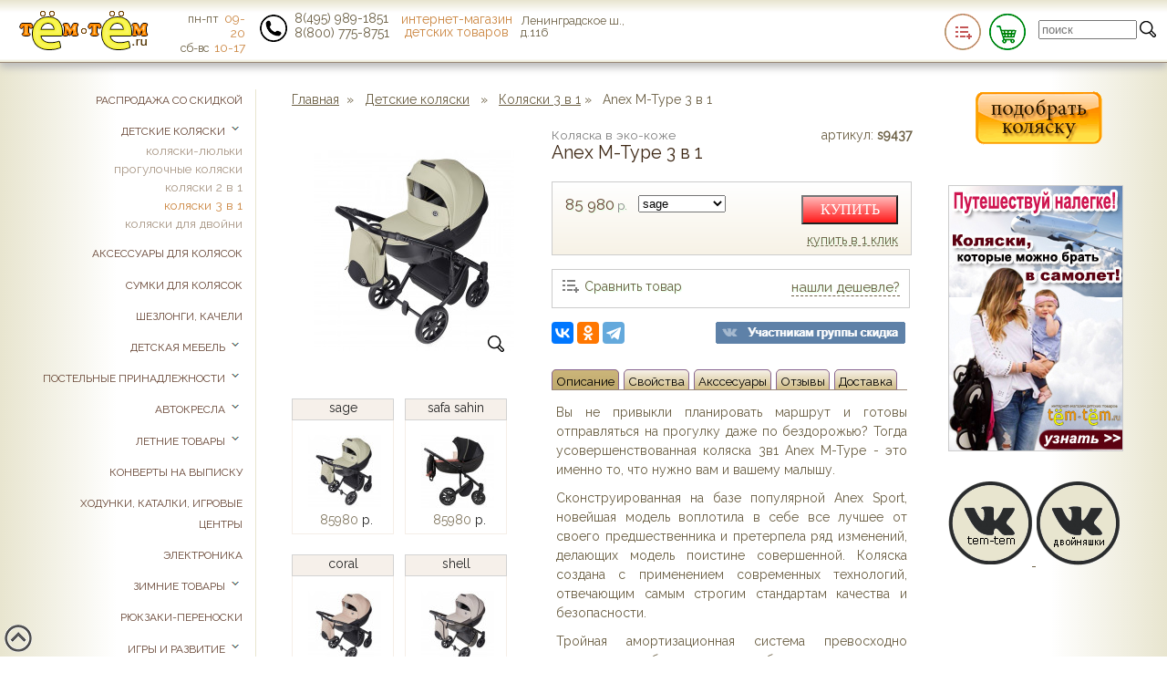

--- FILE ---
content_type: text/html; charset=UTF-8
request_url: https://tem-tem.ru/shop/detskie-kolyaski-3-v-1/item/anex-sport-3v1
body_size: 25751
content:
<!DOCTYPE html>
<html lang="ru"  prefix="og: http://ogp.me/ns#">
<head>  
	<meta charset="utf-8" />
	<meta name="viewport" content="initial-scale=0.87">
    <meta http-equiv="x-ua-compatible" content="ie=edge">
	<title>Anex M-Type 3 в 1 &#9679; Коляска в эко-коже &#9679; купить в tem-tem.ru</title>
	<meta name="description" content="Вы не привыкли планировать маршрут и готовы отправляться на прогулку даже по бездорожью? Тогда усовершенствованная коляска 3в1 Anex M-Type - это именно то, что нужно вам и вашему малышу. &#9679; купить недорого в интернет-магазине tem-tem.ru. Быстрая доставка по Москве, России, в Казахстан, в Армению, в Республику Беларусь. Скидки, акции."/>
    	<meta name='yandex-verification' content='606acfba978c7ee4' />
	<meta name="verify-v1" content="eOUNhCPKpT6TTgKLSvpat56gSS4TENMx42GiZ7V2+V8=" />
    <meta name="google-site-verification" content="dPEavY6TYDvLGJeO6QvB1gsYvSnIUEgfsHam_QrYC9Q" />
	<meta name='wmail-verification' content='c86351dd5168846d' />
<link rel="canonical" href="https://tem-tem.ru/shop/detskie-kolyaski-3-v-1/item/anex-sport-3v1" />	<link rel="shortcut icon" href="https://tem-tem.ru/img/favicon.ico"/>
    <link type="image/png" sizes="120x120" rel="icon" href="https://tem-tem.ru/img/favicon120.png">
	<link rel="stylesheet" href="https://tem-tem.ru/inc/css/default/style.css" type="text/css" media="screen" />
	<link href="https://fonts.googleapis.com/css?family=Open+Sans&display=swap" rel="stylesheet">
    <link href="https://fonts.googleapis.com/css?family=Raleway" rel="stylesheet">
	<meta property="og:title" content="Anex M-Type 3 в 1 &#9679; Коляска в эко-коже &#9679; купить в tem-tem.ru"/>
    <meta property="og:url" content="https://tem-tem.ru/shop/detskie-kolyaski-3-v-1/item/anex-sport-3v1"/>
    <meta property="og:type" content="product" />
	<meta property="og:description" content="Вы не привыкли планировать маршрут и готовы отправляться на прогулку даже по бездорожью? Тогда усовершенствованная коляска 3в1 Anex M-Type - это именно то, что нужно вам и вашему малышу. &#9679; купить недорого в интернет-магазине tem-tem.ru. Быстрая доставка по Москве, России, в Казахстан, в Армению, в Республику Беларусь. Скидки, акции."/>
	<meta property="og:image" content="https://tem-tem.ru/img/colors/tn/anex-sport-3v1-131733.jpg">
	<meta property="og:type" content="product"/>
	
	<!--<meta property="og:url" content="https://"/>-->
	<script  src="https://ajax.googleapis.com/ajax/libs/jquery/3.1.1/jquery.min.js"></script>
	
	<script type="application/ld+json">
	 {  "@context": "http://schema.org",
		"@type": "Organization",
		"name": "ИП Повалихина Н.С.",
		"url": "https://tem-tem.ru",
		"logo": "https://tem-tem.ru/img/temtem-mini.png",
		"foundingDate": "2009",
		"address": {
			"@type": "PostalAddress",
			"streetAddress": "Ленинградское ш., д.116",
			"addressRegion": "Московская область",
			"addressCountry": "Россия"
		 },
		"sameAs" : [
			"https://www.facebook.com/temtem.ru/",
			"https://vk.com/temtemru",
			"https://www.instagram.com/tem_tem.ru/"
	      ],
		 "contactPoint" : [{
			      "@type" : "ContactPoint",
			      "telephone" : "+7-800-775-87-51",        
			      "contactType" : "sales",
			      "contactOption" : "TollFree",
			      "areaServed" : "RU"
				 },{
				    "@type" : "ContactPoint",
				     "telephone" : "+7-495-989-18-51",    
				    "contactType" : "sales",
				    "areaServed" : "RU"
			     }
    	 ]
	 }
	</script>

        <!-- Begin Talk-Me {literal} -->
        <script>
            (function(){(function c(d,w,m,i) {
                window.supportAPIMethod = m;
                var s = d.createElement('script');
                s.id = 'supportScript';
                var id = '45e55c8fa4b4158f63836c3fb68dfc84';
                s.src = (!i ? 'https://lcab.talk-me.ru/support/support.js' : 'https://static.site-chat.me/support/support.int.js') + '?h=' + id;
                s.onerror = i ? undefined : function(){c(d,w,m,true)};
                w[m] = w[m] || function(){(w[m].q = w[m].q || []).push(arguments);};
                (d.head || d.body).appendChild(s);
            })(document,window,'TalkMe')})();
        </script>
        <!-- {/literal}-->
</head>
<body> <div id='top'></div>
<div id="wrapper"  itemscope itemtype="https://schema.org/Organization">
	<section id="middle">
		<div id="container">
			<div id="content">
				<link rel="stylesheet" type="text/css" href="https://tem-tem.ru/inc/coda/coda-slider.css" media="screen" />
<link rel="stylesheet" type="text/css"  href="https://tem-tem.ru/inc/jquery.magnific-popup.css">

<a href="https://tem-tem.ru/">Главная</a>&nbsp; &raquo; &nbsp;
		<a href="/shop/detskie-kolyaski" class="menu1" title="Детские коляски">Детские коляски</a> &nbsp; &raquo; &nbsp; 		<a href="/shop/detskie-kolyaski-3-v-1" class="menu1" title="Коляски 3 в 1">Коляски 3 в 1</a> 
		&raquo; &nbsp;
		<span style='font-color:#111;'>Anex M-Type 3 в 1</span>
	<div style='display:block; min-height:1700px; margin-top:20px; user-select:none !important;-moz-user-select:none !important;'  itemscope itemtype="https://schema.org/Product" id="product_block">
					
			<div id='item_textblock'>
				<div style="float:right;width:115px;text-align:right;"><span>артикул:</span> <b>s9437</b> </div>
				<span style="color:grey;font-size:0.99em;">Коляска в эко-коже</span>
                <h1 id='goodTitle'  itemprop="name">Anex M-Type 3 в 1</h1>
								
				  						
													 	
					
												
						<div class="chColorBlock">
																
									
									<input id='curImg' value="anex-sport-3v1-131733.jpg" type="hidden"/>
									<input id='curPrice' value="85980" type="hidden"/>
									<input id='curWait' value="" type="hidden"/>
									
									<select name='id_color' id='id_color'  title="85980" onchange="selectItemColor(this.value,$('#img'+this.value).data('imgurl'),$('#img'+this.value).data('price'),$('#img'+this.value).data('wait'),$('#id_color option:selected').attr('title'))" class="saleInfoBlock-selector">
																														<option value="131733" title="https://tem-tem.ru/img/colors/">sage </option>
																																								<option value="132859" title="https://tem-tem.ru/img/colors/">safa sahin </option>
																																								<option value="131732" title="https://tem-tem.ru/img/colors/">coral </option>
																																								<option value="131731" title="https://tem-tem.ru/img/colors/">shell </option>
																																								<option value="131730" title="https://tem-tem.ru/img/colors/">mirage </option>
																																								<option value="131729" title="https://tem-tem.ru/img/colors/">argo </option>
																																								<option value="131728" title="https://tem-tem.ru/img/colors/">casual green </option>
																																								<option value="131727" title="https://tem-tem.ru/img/colors/">tech grey </option>
																																								<option value="131726" title="https://tem-tem.ru/img/colors/">siren </option>
																																								<option value="102778" title="https://tem-tem.ru/img/colors/">noble </option>
																																								<option value="102776" title="https://tem-tem.ru/img/colors/">iron </option>
																																								<option value="102774" title="https://tem-tem.ru/img/colors/">inverse </option>
																																								<option value="102773" title="https://tem-tem.ru/img/colors/">hide </option>
																																								<option value="44158" title="https://tem-tem.ru/img/colors/">mocco </option>
																												</select>
                            									&nbsp; 									<div style='width:80px;float:left; height:40px;'>

										<span class='price' id='price'  itemprop="offers" itemscope itemtype="https://schema.org/Offer">
											<span itemprop="price">85 980</span><small> р.</small>
											<meta itemprop="priceCurrency" content="RUB"/>
										</span>

										
									</div>
                            																			<button id='buyButton' onclick='go("/cart/addgood/9437/"+$("#id_color").val())'>
														КУПИТЬ
														</button>
									<div class="clear"></div>
																				<div style='clear:both;'></div>
														<div style='float:right;width:105px;text-align:right;font-size:0.94em;line-height:0.95em; padding:3px 0;'><a href='javascript:void(0)' onclick="$('#oneClick').slideToggle()" class='dotted'>купить в 1 клик</a></div>
														<div style='float:left;width:200px;text-align:left;' id='curWaitBlock'></div>
							
							
							<div id='oneClick'>
								<p>введите номер телефона:</p>
								<input id="oneClickPhone" style="font-size:1.3em"/>&nbsp;&nbsp;<a href='javascript:void(0)' onclick="sendQuickOrder('9437',$('#oneClickPhone').val())">заказать</a><br/>
								и дождитесь звонка оператора!
							</div>
							<div style='clear:both;height:1px;'></div>
							
													</div>
						
										
						
						<div class='dopBlock' style="text-align:right" >
                            <div id="compare_on9437" data-other="off" data-cur="on" data-id_good="9437" class="compare_item compare_on" style="display:inline-block; float:left" title="Добавить товар в сравнение" onclick="comparing($(this));">Сравнить товар</div>
                            <div id="compare_off9437" data-other="on" data-cur="off" data-id_good="9437" class="compare_item compare_off" style="display:none; float:left"  title="Сравнить товары"><span onclick="go('https://tem-tem.ru/shop/comparing/detskie-kolyaski-3-v-1')" title="Сравнить Коляски 3 в 1" style="color:#311;font-size:1em">Перейти в сравнение</span></div>
                            
                            <a href='javascript:void(0)' onclick="$('#findLessCost').slideToggle()" class='dotted' title="Нашли дешевле">нашли дешевле?</a>
							<!--<img src='lessPrice.png' style="float:left"/>
							<span>НАШЛИ ДЕШЕВЛЕ ?</span><br/>
							<a href='javascript:void(0)' onclick="$('#findLessCost').slideToggle()" class='dotted'>Сообщите нам</a> и получите скидку!<br/>-->
							<div id='findLessCost'>
								Имя: <input id='flcName' style='width:110px'/><br/>
								Телефон: <input id='flcPhone' style='width:110px'/><br/>
								Email: <input id='flcEmail' style='width:110px'/><br/> 
								Ссылка, где нашли дешевле: <input id='flcUrl' style='width:160px'/><br/>
								<button onclick="sendLessCost('9437',$('#flcName').val(),$('#flcPhone').val(),$('#flcEmail').val(),$('#flcUrl').val())">отправить запрос</button><br/>
								<br/>
								<div style="line-height:0.95em;"><p><span style="font-size:12px">Если вы нашли товар дешевле, не спешите покупать, возможно мы сделаем вам еще более выгодное предложение!</span></p>

<p><span style="font-size:12px">По условиям акции товар в другом магазине должен быть:</span></p>

<ul>
	<li><span style="font-size:12px">в наличии;</span></li>
	<li><span style="font-size:12px">в аналогичной комплектации, цвете, и с аналогичными характеристиками;</span></li>
	<li><span style="font-size:12px">не должен быть витринным образцом, бывшим в употреблении, уцененным.</span></li>
</ul>
 </div>
							</div>
							
						</div>
											
													
						<script src="//yastatic.net/es5-shims/0.0.2/es5-shims.min.js"></script>
<script src="//yastatic.net/share2/share.js"></script>
<div class="ya-share2" data-services="vkontakte,odnoklassniki,telegram"></div>
						
													<img src='/img/vk_skidka.png' alt="Скидка участникам группы в ВК"/>
							
								
						<div id='mobilePhotoBlock'></div>
									
						<div style='clear:both'></div>
						<div id="slider" style="width:390px;">    
            				<ul class="navigation"> 
            				 	<li style="margin-right:1px;"><a href="#descr" title="описание">Описание</a></li>
				                <li style="margin-right:1px;"><a href="#props" title="свойства">Свойства</a></li>
				                <li style="margin-right:1px;" id='accsLink'><a href="#accs" title="аксессуары">Акссесуары</a></li>
				                <li style="margin-right:1px;" id='otzLink'><a href="#votes" title="отзывы">Отзывы</a></li>
				                <li><a href="#dost">Доставка</a></li>
				              </ul>
							
					               
				            <div class="scroll" style="width:390px;">
				                <div class="scrollContainer">
				                
						             <div class="panel descripton" id="descr" itemprop="description" style="width:385px!important; text-align:justify;">
									 										 		<p>Вы не привыкли планировать маршрут и готовы отправляться на прогулку даже по бездорожью? Тогда усовершенствованная коляска 3в1 Anex M-Type - это именно то, что нужно вам и вашему малышу.</p>

<p>Сконструированная на базе популярной Anex Sport, новейшая модель воплотила в себе все лучшее от своего предшественника и претерпела ряд изменений, делающих модель поистине совершенной. Коляска создана с применением современных технологий, отвечающим самым строгим стандартам качества и безопасности.</p>

<p>Тройная амортизационная система превосходно сглаживает любые неровности, бережно охраняя сон малыша. Система Anti-wobble system снижает вибрации от дороги, обеспечивая плавное движение.</p>

<div style="background:#eee;border:1px solid #ccc;padding:5px 10px;">Функция запоминания кнопок облегчает снятие блоков с рамы &ndash; все манипуляции можно делать одной рукой. Обивка коляски выполнена в дорогостоящей экокоже в сочетании с жаккардовой тканью.</div>

<p>Ортопедический матрасик в люльке и хлопковая гипоаллергенная внутренняя обивка создают новорожденному ощущение нахождения на маминых руках. В объемном капоре имеет ручка и сетчатая вставка для дополнительного проветривания летом. Капюшон покрыт водоотталкивающей пропиткой и защищен от ультрафиолета.</p>

<p>Удобный механизм Anex M-Type позволяет регулировать наклон спинки сиденья до положения лежа. Блок также можно использовать для малыша с рождения. Чтобы посадка не вызывала неудобств, достаточно снять защитный бампер. Вентилируемая подножка регулируется по высоте, увеличивая спальное место.</p>

<p>Колеса с ситемой Air Free никогда не проколются и не требуют подкачки. Надежный стояночный тормоз мгновенно зафиксирует коляску на одном месте. Вы также можете регулировать жесткость амортизации в зависимости от типа дорожного покрытия.</p>

<p>Рама выполнена из новейшего материала, имеет усовершенствованную конструкцию и упрощенный механизм сложения: коляска поместится в багажник даже небольшого авто. И, конечно же, коляска укомплектована необходимыми фирменными аксессуарами для малыша и мамы.</p>

<p>В комплект также входит автокресло 0+: отличное решение, если после поездки на автомобиле вы планируете продолжить пешую прогулку. Достаньте из машины автокресло и установите его на раму. Кресло имеет навес от солнца и чехол на ножки.</p>

<h2>Особенности&nbsp;коляски 3 в 1 Anex M-Type:</h2>

<h3>Люлька:</h3>

<ul>
	<li>материал обивки &ndash; премиальная экокожа+жаккард;</li>
	<li>размеры (дхшхв) 82х34х15 см;</li>
	<li>капюшон регулируется одной рукой;</li>
	<li>видоизмененные адаптеры позволяют снимать люльку одной рукой;</li>
	<li>ортопедический 2х-слойный матрас с наполнителем из кокосового волокна;</li>
	<li>обивка внутри выполнена из 100% хлопковой ткани;</li>
	<li>отличная вентиляционная система;</li>
	<li>удобная ручка для переноски встроена в капор;</li>
	<li>чехол на ножки.</li>
</ul>

<h3>Прогулочный блок:</h3>

<ul>
	<li>материал обивки &ndash; премиальная экокожа+жаккард;</li>
	<li>материал сиденья - waterproof жаккард, легко чистить;</li>
	<li>можно использовать для малыша с рождения;</li>
	<li>новейшие адаптеры с функцией памяти для простой фиксации сиденья на шасси;</li>
	<li>удобный механизм регулировки спинки до положения лежа;</li>
	<li>капюшон регулируется одной рукой;</li>
	<li>модернизированная, вентилируемая подножка регулируется по высоте;</li>
	<li>5ти точечные ремни;</li>
	<li>съемный защитный бампер;</li>
	<li>обивку сиденья легко снять благодаря упрощенной системе крепления;</li>
	<li><span class="bold"><span style="color:#008000">сиденье расположено под особым углом, предотвращающим сползание ребенка;</span></span></li>
	<li>ширина сиденья 34 см, длина спального места 95 см.</li>
</ul>

<h3>Автокресло:</h3>

<ul>
	<li>группа 0+, с рождения и до года, вес до 13 кг;</li>
	<li>в ручке для переноски фиксируется капюшон;</li>
	<li>надежная боковая защита;</li>
	<li>ремни безопасности;</li>
	<li>функция качания на ровной поверхности;</li>
	<li>на раму устанавливается при помощи адаптеров;</li>
	<li>накидка на ножки.</li>
</ul>

<h3>Шасси:</h3>

<ul>
	<li>новейший материал рамы;</li>
	<li>усовершенствованная конструкция крепления рамы предотвращает ее деформацию даже после длительного использования;</li>
	<li>усиленный каркас - дополнительная опорная труба внутри шасси;</li>
	<li>упрощенный механизм сложения рамы по типу книжки;</li>
	<li>раму можно сложить вместе с прогулочным блоком;</li>
	<li>обшитая экокожей ручка регулируется по высоте;</li>
	<li>багажная корзина;</li>
	<li>крепления для подстаканников с обеих сторон шасси;</li>
	<li>система защиты от самопроизвольного сложения шасси x-lock;</li>
	<li><span class="bold"><span style="color:#008000">система anti-wobble стабилизирует колеса на поворотах, помогая везти коляску одной рукой;</span></span></li>
	<li>улучшенная амортизационная система передних и задних колес;</li>
	<li>дополнительная амортизация рамы с возможность регулировки жесткости;</li>
	<li>усовершенствованная система крепления колес;</li>
	<li>модернизированный дизайн тормозной педали comfy stop;</li>
	<li>4 непрокалываемых колеса air free с обновленным покрытием, передние поворотные с фиксацией в положении прямо (усовершенствованный механизм блокировки).</li>
</ul>
 
																		
										<br/>
										 	<h4 style="margin-top:0px">Anex M-Type 3 в 1 на видео</h4> <iframe width='400' height='270'
            src='https://www.youtube.com/embed/RH_2a-PeMTw'
            srcdoc='<style>*{padding:0;margin:0;overflow:hidden} html,body{height:100%} img,span{position:absolute;width:100%;top:0;bottom:0;margin:auto} span{height:1.5em;text-align:center;font:48px/1.5 sans-serif;color:white;text-shadow:0 0 0.5em black} </style>
            <a href=https://www.youtube.com/embed/RH_2a-PeMTw?autoplay=1>
            <img src=https://img.youtube.com/vi/RH_2a-PeMTw/hqdefault.jpg alt="Anex M-Type 3в1"><span>▶️</span>
            </a>' frameborder='0' allow='accelerometer; autoplay; encrypted-media; gyroscope; picture-in-picture' allowfullscreen title='Anex M-Type 3в1'>
            </iframe>					             
										<br/>
										<br/>
										
										  
													<br/>
													<br/>
															
						<!--похожие-->
													<div id='sameBlock'>
																																																			
				<h3>Похожие товары:</h3>
									<div style="clear:both; height:110px; margin-top:20px;">
					<a href='/shop/detskie-kolyaski-3-v-1/item/bebetto-bresso-premium-3v1' title='Коляска 3 в 1  Bresso Premium'>
						<span style="font-weight:bold;">
							Bebetto Bresso Premium						</span><br/>
						<div style='float:left;width:60px; display:block'>
							<img src='https://tem-tem.ru/img/colors/tn80x/bebetto-bresso-premium-3v1-97616.jpg' style="width:80px; height:80px;" width="80" height="80" alt=" Bresso Premium 16"/>
						</div>
						<div style='float:right;width:100px; display:block'>
							<span style='font-size:1.3em;font-weight:bold;'>79</span><span style="font-size:1.2em;">950</span> р.
						</div>
						</a>
					</div>
									<div style="clear:both; height:110px; margin-top:20px;">
					<a href='/shop/detskie-kolyaski-3-v-1/item/bebetto-tito-premium-3v1' title='Коляска 3 в 1  Tito Premium'>
						<span style="font-weight:bold;">
							Bebetto Tito Premium						</span><br/>
						<div style='float:left;width:60px; display:block'>
							<img src='https://tem-tem.ru/img/colors/tn80x/bebetto-tito-premium-3v1-92048.jpg' style="width:80px; height:80px;" width="80" height="80" alt=" Tito Premium ch02"/>
						</div>
						<div style='float:right;width:100px; display:block'>
							<span style='font-size:1.3em;font-weight:bold;'>77</span><span style="font-size:1.2em;">450</span> р.
						</div>
						</a>
					</div>
					
																																													
														
														
													</div>
													      
										
						 			</div>
				                
				                
					                <div class="panel" id="props"  style="width:385px!important; text-align:justify;">
					                	 <h4>Комплектация</h4><ul>
																									<li> 	люлька  	</li>
																											<li> 	прогулочный блок  	</li>
																											<li> 	автокресло  	</li>
																											<li> 	накидка на ножки  	</li>
																											<li> 	дождевик  	</li>
																											<li> 	москитная сетка  	</li>
																											<li> 	сумка-рюкзак для мамы  	</li>
																											<li> 	адаптеры для автокресла  	</li>
													                                            </ul><br/>
					                						                												<table class='st' style='width:99%; -moz-user-select: none; -webkit-user-select: none; -ms-user-select: none; -o-user-select: none; user-select: none;'>
																								<tr  style="background-color:#f6F4EF">
													<td style="white-space:nowrap">Диаметр колес: &nbsp;</td>
													<td>передние - 23,6 см, задние - 29 см																																																	<tr  style="background-color:#fff">
													<td style="white-space:nowrap">Количество колес: &nbsp;</td>
													<td>четыре																																																	<tr  style="background-color:#f6F4EF">
													<td style="white-space:nowrap">Тип колес: &nbsp;</td>
													<td>плотная резина																																																	<tr  style="background-color:#fff">
													<td style="white-space:nowrap">Механизм складывания: &nbsp;</td>
													<td>книжка																																																	<tr  style="background-color:#f6F4EF">
													<td style="white-space:nowrap">Регулировка наклона спинки: &nbsp;</td>
													<td>есть																																																	<tr  style="background-color:#fff">
													<td style="white-space:nowrap">Вес (кг): &nbsp;</td>
													<td>14.4																																																	<tr  style="background-color:#f6F4EF">
													<td style="white-space:nowrap">Размеры в собранном виде (Д/Ш/В): &nbsp;</td>
													<td>110х60х123 см																																																	<tr  style="background-color:#fff">
													<td style="white-space:nowrap">Размеры в сложенном виде (д.ш.в): &nbsp;</td>
													<td>78х60х31 см шасси, 81,5х60х42,5 шасси с прогулочным блоком																																																	<tr  style="background-color:#f6F4EF">
													<td style="white-space:nowrap">Бампер: &nbsp;</td>
													<td>есть																																																	<tr  style="background-color:#fff">
													<td style="white-space:nowrap">Поворотные колеса: &nbsp;</td>
													<td>есть																																																												<tr  style="background-color:#f6F4EF">
													<td style="white-space:nowrap">Регулировка высоты ручки: &nbsp;</td>
													<td>есть																																																	<tr  style="background-color:#fff">
													<td style="white-space:nowrap">Материал: &nbsp;</td>
													<td>ткань+эко-кожа																																																	<tr  style="background-color:#f6F4EF">
													<td style="white-space:nowrap">Ширина колесной базы: &nbsp;</td>
													<td>60 см																																																	<tr  style="background-color:#fff">
													<td style="white-space:nowrap">Сдвоенные колеса: &nbsp;</td>
													<td>одинарные																																																	<tr  style="background-color:#f6F4EF">
													<td style="white-space:nowrap">Перекидная ручка: &nbsp;</td>
													<td>нет																																																	<tr  style="background-color:#fff">
													<td style="white-space:nowrap">Длина люльки: &nbsp;</td>
													<td>74 см																																																	<tr  style="background-color:#f6F4EF">
													<td style="white-space:nowrap">Ширина люльки: &nbsp;</td>
													<td>35 см																																																	<tr  style="background-color:#fff">
													<td style="white-space:nowrap">Доп. амортизаторы на раме: &nbsp;</td>
													<td>есть																																																	<tr  style="background-color:#f6F4EF">
													<td style="white-space:nowrap">Сидение-гамак: &nbsp;</td>
													<td>нет																																																	<tr  style="background-color:#fff">
													<td style="white-space:nowrap">Вес инфо: &nbsp;</td>
													<td>14,4 кг - с люлькой, 14,6 кг - с прогулочным блоком																																																																																																																																																																								</table>	 
															                
					                	 <!--<div id='diffBlock'>
					                	 <br/><br/>
												<b>   сравнить с:</b><br/>
												<form style='margin:8px 0 28px 0;' action=''>
													<input type="hidden" value="" id='curId'/>
													
													<select style='width:250px; margin-bottom:8px; height:26px;' id='sId'> 
													<option value="" style='font-size:12px'></option>													</select>
													<a href="javascript:go('/shop/compare/'+$('#curId').val()+'/'+$('#sId').val());" class='btn price_box' style="height:18px;text-decoration:none;width:70px;margin-right:5px;"><span>сравнить</span></a>
												
													</form>
								
											</div>
										-->
											      <br/>
										
										
					                
					                </div>
					              
					                   <div class="panel" id="accs"  style="width:385px!important; text-align:justify;">
					                
					                
					                	
												                                                    <div style="width:360px;padding:9px;margin-bottom:5px;font-size:0.96em; border:1px solid #ddd; border-radius:5px; height:60px;">
                                                        <img  style="width:60px; height:60px; float:left; margin:0 1em 0 5px;" src='https://tem-tem.ru/img/colors/tn80x/nuovita-pratico-97652.jpg' alt="Pratico">
                                                        <div style='line-height:16px;'>
                                                            <a href='/shop/aksessuary-dlya-kolyasok/item/nuovita-pratico-o' rel="nofollow">Органайзер<br/>
                                                                Nuovita Pratico </a><br>
                                                            <div style="height:22px; float:right; margin-top:5px;">2599&nbsp;р.
                                                                <a href="/cart/addgood/13806/97652"  rel="nofollow" title="В корзину"><img src="https://tem-tem.ru/img/icart_mini.png" alt="В корзину"/></a>
                                                            </div>
                                                        </div>
                                                    </div>
												                                                    <div style="width:360px;padding:9px;margin-bottom:5px;font-size:0.96em; border:1px solid #ddd; border-radius:5px; height:60px;">
                                                        <img  style="width:60px; height:60px; float:left; margin:0 1em 0 5px;" src='https://tem-tem.ru/img/colors/tn80x/691360815.jpg' alt="Карета">
                                                        <div style='line-height:16px;'>
                                                            <a href='/shop/konverty-na-vypisku/item/eco-line-dezeri-meh' rel="nofollow">Конверт на выписку из роддома<br/>
                                                                Eco Line Карета </a><br>
                                                            <div style="height:22px; float:right; margin-top:5px;">5400&nbsp;р.
                                                                <a href="/cart/addgood/8484/30622"  rel="nofollow" title="В корзину"><img src="https://tem-tem.ru/img/icart_mini.png" alt="В корзину"/></a>
                                                            </div>
                                                        </div>
                                                    </div>
												                                                    <div style="width:360px;padding:9px;margin-bottom:5px;font-size:0.96em; border:1px solid #ddd; border-radius:5px; height:60px;">
                                                        <img  style="width:60px; height:60px; float:left; margin:0 1em 0 5px;" src='https://tem-tem.ru/img/colors/tn80x/esspero-lit-leatherette-113292.jpg' alt="LIT Leatherette">
                                                        <div style='line-height:16px;'>
                                                            <a href='/shop/mufta/item/esspero-lit-leatherette' rel="nofollow">Меховая муфта на коляску<br/>
                                                                Esspero LIT Leatherette </a><br>
                                                            <div style="height:22px; float:right; margin-top:5px;">2600&nbsp;р.
                                                                <a href="/cart/addgood/15303/113292"  rel="nofollow" title="В корзину"><img src="https://tem-tem.ru/img/icart_mini.png" alt="В корзину"/></a>
                                                            </div>
                                                        </div>
                                                    </div>
												                                                    <div style="width:360px;padding:9px;margin-bottom:5px;font-size:0.96em; border:1px solid #ddd; border-radius:5px; height:60px;">
                                                        <img  style="width:60px; height:60px; float:left; margin:0 1em 0 5px;" src='https://tem-tem.ru/img/colors/tn80x/diono-buggy-tech-station-66026.jpg' alt="Buggy Tech Station">
                                                        <div style='line-height:16px;'>
                                                            <a href='/shop/aksessuary-dlya-kolyasok/item/diono-buggy-tech-station' rel="nofollow">Органайзер<br/>
                                                                Diono Buggy Tech Station </a><br>
                                                            <div style="height:22px; float:right; margin-top:5px;">2990&nbsp;р.
                                                                <a href="/cart/addgood/11141/66026"  rel="nofollow" title="В корзину"><img src="https://tem-tem.ru/img/icart_mini.png" alt="В корзину"/></a>
                                                            </div>
                                                        </div>
                                                    </div>
												                                                    <div style="width:360px;padding:9px;margin-bottom:5px;font-size:0.96em; border:1px solid #ddd; border-radius:5px; height:60px;">
                                                        <img  style="width:60px; height:60px; float:left; margin:0 1em 0 5px;" src='https://tem-tem.ru/img/colors/tn80x/729652290.jpg' alt="Capcap Tour ">
                                                        <div style='line-height:16px;'>
                                                            <a href='/shop/aksessuari-sumki-dlya-mami/item/nuavita-capcap-tour' rel="nofollow">Сумка-рюкзак<br/>
                                                                Nuovita Capcap Tour  </a><br>
                                                            <div style="height:22px; float:right; margin-top:5px;">7899&nbsp;р.
                                                                <a href="/cart/addgood/16351/127970"  rel="nofollow" title="В корзину"><img src="https://tem-tem.ru/img/icart_mini.png" alt="В корзину"/></a>
                                                            </div>
                                                        </div>
                                                    </div>
												                                                    <div style="width:360px;padding:9px;margin-bottom:5px;font-size:0.96em; border:1px solid #ddd; border-radius:5px; height:60px;">
                                                        <img  style="width:60px; height:60px; float:left; margin:0 1em 0 5px;" src='https://tem-tem.ru/img/colors/tn80x/rockit-ustrojstvo-ukachivajuschee-110305.jpg' alt="ITEM 01">
                                                        <div style='line-height:16px;'>
                                                            <a href='/shop/aksessuary-dlya-kolyasok/item/rockit-ustrojstvo-ukachivajuschee' rel="nofollow">Укачивающее устройство для коляски<br/>
                                                                Rockit ITEM 01 </a><br>
                                                            <div style="height:22px; float:right; margin-top:5px;">5290&nbsp;р.
                                                                <a href="/cart/addgood/14945/110305"  rel="nofollow" title="В корзину"><img src="https://tem-tem.ru/img/icart_mini.png" alt="В корзину"/></a>
                                                            </div>
                                                        </div>
                                                    </div>
												                                                    <div style="width:360px;padding:9px;margin-bottom:5px;font-size:0.96em; border:1px solid #ddd; border-radius:5px; height:60px;">
                                                        <img  style="width:60px; height:60px; float:left; margin:0 1em 0 5px;" src='https://tem-tem.ru/img/colors/tn80x/esspero-transformer-lux-113658.jpg' alt="Transformer Lux">
                                                        <div style='line-height:16px;'>
                                                            <a href='/shop/aksessuari-konverti/item/esspero-transformer-lux' rel="nofollow">Конверт-трансформер<br/>
                                                                Esspero Transformer Lux </a><br>
                                                            <div style="height:22px; float:right; margin-top:5px;">9400&nbsp;р.
                                                                <a href="/cart/addgood/9354/113658"  rel="nofollow" title="В корзину"><img src="https://tem-tem.ru/img/icart_mini.png" alt="В корзину"/></a>
                                                            </div>
                                                        </div>
                                                    </div>
												                                                    <div style="width:360px;padding:9px;margin-bottom:5px;font-size:0.96em; border:1px solid #ddd; border-radius:5px; height:60px;">
                                                        <img  style="width:60px; height:60px; float:left; margin:0 1em 0 5px;" src='https://tem-tem.ru/img/colors/tn80x/mayflower-122939.jpg' alt="Mayflower">
                                                        <div style='line-height:16px;'>
                                                            <a href='/shop/aksessuary-dlya-kolyasok/item/mayflower' rel="nofollow">Подстаканник для коляски<br/>
                                                                Roxy-Kids Mayflower </a><br>
                                                            <div style="height:22px; float:right; margin-top:5px;">509&nbsp;р.
                                                                <a href="/cart/addgood/16044/122939"  rel="nofollow" title="В корзину"><img src="https://tem-tem.ru/img/icart_mini.png" alt="В корзину"/></a>
                                                            </div>
                                                        </div>
                                                    </div>
												                                                    <div style="width:360px;padding:9px;margin-bottom:5px;font-size:0.96em; border:1px solid #ddd; border-radius:5px; height:60px;">
                                                        <img  style="width:60px; height:60px; float:left; margin:0 1em 0 5px;" src='https://tem-tem.ru/img/colors/tn80x/lascal-buggyboard-maxi-51255.jpg' alt="BuggyBoard Maxi">
                                                        <div style='line-height:16px;'>
                                                            <a href='/shop/aksessuary-dlya-kolyasok/item/lascal-buggyboard-maxi' rel="nofollow">Подножка для второго ребенка<br/>
                                                                Lascal BuggyBoard Maxi </a><br>
                                                            <div style="height:22px; float:right; margin-top:5px;">7300&nbsp;р.
                                                                <a href="/cart/addgood/7049/51255"  rel="nofollow" title="В корзину"><img src="https://tem-tem.ru/img/icart_mini.png" alt="В корзину"/></a>
                                                            </div>
                                                        </div>
                                                    </div>
												                                                    <div style="width:360px;padding:9px;margin-bottom:5px;font-size:0.96em; border:1px solid #ddd; border-radius:5px; height:60px;">
                                                        <img  style="width:60px; height:60px; float:left; margin:0 1em 0 5px;" src='https://tem-tem.ru/img/colors/tn80x/happy-baby-kodovyj-103181.jpg' alt="FLIPPER">
                                                        <div style='line-height:16px;'>
                                                            <a href='/shop/aksessuary-dlya-kolyasok/item/happy-baby-kodovyj' rel="nofollow">Замок на коляску<br/>
                                                                Roxy-Kids FLIPPER </a><br>
                                                            <div style="height:22px; float:right; margin-top:5px;">595&nbsp;р.
                                                                <a href="/cart/addgood/14305/103181"  rel="nofollow" title="В корзину"><img src="https://tem-tem.ru/img/icart_mini.png" alt="В корзину"/></a>
                                                            </div>
                                                        </div>
                                                    </div>
												                                                    <div style="width:360px;padding:9px;margin-bottom:5px;font-size:0.96em; border:1px solid #ddd; border-radius:5px; height:60px;">
                                                        <img  style="width:60px; height:60px; float:left; margin:0 1em 0 5px;" src='https://tem-tem.ru/img/colors/tn80x/brevi-skruchivajuschajasja-31518.jpg' alt="скручивающаяся">
                                                        <div style='line-height:16px;'>
                                                            <a href='/shop/aksessuary-avto/item/brevi-skruchivajuschajasja' rel="nofollow">Шторка на стекло<br/>
                                                                Brevi скручивающаяся </a><br>
                                                            <div style="height:22px; float:right; margin-top:5px;">750&nbsp;р.
                                                                <a href="/cart/addgood/8577/31518"  rel="nofollow" title="В корзину"><img src="https://tem-tem.ru/img/icart_mini.png" alt="В корзину"/></a>
                                                            </div>
                                                        </div>
                                                    </div>
												                                                    <div style="width:360px;padding:9px;margin-bottom:5px;font-size:0.96em; border:1px solid #ddd; border-radius:5px; height:60px;">
                                                        <img  style="width:60px; height:60px; float:left; margin:0 1em 0 5px;" src='https://tem-tem.ru/img/colors/tn80x/mufta-tm-anex-new-119631.jpg' alt="Муфта T.M. Anex new">
                                                        <div style='line-height:16px;'>
                                                            <a href='/shop/mufta/item/mufta-tm-anex-new' rel="nofollow">Аксессуар для коляски<br/>
                                                                Anex Муфта T.M. Anex new </a><br>
                                                            <div style="height:22px; float:right; margin-top:5px;">7900&nbsp;р.
                                                                <a href="/cart/addgood/15793/119631"  rel="nofollow" title="В корзину"><img src="https://tem-tem.ru/img/icart_mini.png" alt="В корзину"/></a>
                                                            </div>
                                                        </div>
                                                    </div>
												                                                    <div style="width:360px;padding:9px;margin-bottom:5px;font-size:0.96em; border:1px solid #ddd; border-radius:5px; height:60px;">
                                                        <img  style="width:60px; height:60px; float:left; margin:0 1em 0 5px;" src='https://tem-tem.ru/img/colors/tn80x/little-trek-chehol-ot-dozhdja-46577.jpg' alt="на люльку 503000">
                                                        <div style='line-height:16px;'>
                                                            <a href='/shop/aksessuary-dlya-kolyasok/item/little-trek-chehol-ot-dozhdja' rel="nofollow">Ветровик<br/>
                                                                Little Trek на люльку 503000 </a><br>
                                                            <div style="height:22px; float:right; margin-top:5px;">1500&nbsp;р.
                                                                <a href="/cart/addgood/1188/46577"  rel="nofollow" title="В корзину"><img src="https://tem-tem.ru/img/icart_mini.png" alt="В корзину"/></a>
                                                            </div>
                                                        </div>
                                                    </div>
												                                                    <div style="width:360px;padding:9px;margin-bottom:5px;font-size:0.96em; border:1px solid #ddd; border-radius:5px; height:60px;">
                                                        <img  style="width:60px; height:60px; float:left; margin:0 1em 0 5px;" src='https://tem-tem.ru/img/colors/tn80x/621810078.jpg' alt="Жемчужина">
                                                        <div style='line-height:16px;'>
                                                            <a href='/shop/konverty-na-vypisku/item/eco-line-zhemchuzhina-meh' rel="nofollow">Конверт на выписку<br/>
                                                                Eco Line Жемчужина </a><br>
                                                            <div style="height:22px; float:right; margin-top:5px;">4300&nbsp;р.
                                                                <a href="/cart/addgood/8480/30580"  rel="nofollow" title="В корзину"><img src="https://tem-tem.ru/img/icart_mini.png" alt="В корзину"/></a>
                                                            </div>
                                                        </div>
                                                    </div>
												
																                </div>
					                 <div class="panel" id="votes"  style="width:385px!important; text-align:justify;">
					                													<!--<a href='/shop/addvote//' rel="nofollow" name='otz'>добавить отзыв</a> --><br/>
																																							<br/>
														<div style='float:right; width:32px'> 
															<img src='https://tem-tem.ru/img/points/points3.png' alt='' style="width:29px; height:30px;"/>
														</div>
														<b>Галина Шостак &nbsp;&nbsp; <span style='font-size:12px'>(2019-07-08 15:26:52)</span></b> <br/>
																											
														<div style='margin:5px 0 5px 0; font-size:0.95em; text-align:justify;'>  
															<b>Достоинства</b><br/>  	комплектация, амортизация, крепкая рама														</div>
														<div style='margin:5px 0 5px 0; font-size:0.95em; text-align:justify;'>
															<b>Недостатки</b><br/> 	не нашли														</div>
																												<div style='margin:5px 0 5px 0; font-size:0.95em; text-align:justify;'> 
															<b>Комментарий</b><br/> 	С удовольствием купили эту коляску, в ней стиль современный. Комплектация 3 в 1 это как раз то что мы и хотели от коляски. Всем рекомендую.														</div>
																											<a href='/shop/addvote/detskie-kolyaski-3-v-1/anex-sport-3v1/add/17286' style="font-size:0.95em" rel="nofollow">ответить на комментарий</a> &raquo;<br/>
																
													<br/>
														
																																								<br/>
														<div style='float:right; width:32px'> 
															<img src='https://tem-tem.ru/img/points/points3.png' alt='' style="width:29px; height:30px;"/>
														</div>
														<b>Людмила &nbsp;&nbsp; <span style='font-size:12px'>(2019-02-20 13:38:20)</span></b> <br/>
																											
														<div style='margin:5px 0 5px 0; font-size:0.95em; text-align:justify;'>  
															<b>Достоинства</b><br/>  	маневренность то что надо и амортизация														</div>
														<div style='margin:5px 0 5px 0; font-size:0.95em; text-align:justify;'>
															<b>Недостатки</b><br/> 	не нашли														</div>
																												<div style='margin:5px 0 5px 0; font-size:0.95em; text-align:justify;'> 
															<b>Комментарий</b><br/> 	Несколько месяцев с коляской, комплектация в ней отличная. Хоть мы пока в люльке, но нам все нравится и минусов нет.														</div>
																											<a href='/shop/addvote/detskie-kolyaski-3-v-1/anex-sport-3v1/add/17246' style="font-size:0.95em" rel="nofollow">ответить на комментарий</a> &raquo;<br/>
																
													<br/>
														
																																								<br/>
														<div style='float:right; width:32px'> 
															<img src='https://tem-tem.ru/img/points/points3.png' alt='' style="width:29px; height:30px;"/>
														</div>
														<b>Машенька &nbsp;&nbsp; <span style='font-size:12px'>(2019-01-30 09:33:41)</span></b> <br/>
																											
														<div style='margin:5px 0 5px 0; font-size:0.95em; text-align:justify;'>  
															<b>Достоинства</b><br/>  	стиль, качество, удобство														</div>
														<div style='margin:5px 0 5px 0; font-size:0.95em; text-align:justify;'>
															<b>Недостатки</b><br/> 	нет														</div>
																												<div style='margin:5px 0 5px 0; font-size:0.95em; text-align:justify;'> 
															<b>Комментарий</b><br/> 	Так как коляску мы выбирали очень тчательно, поэтому нам удалось сделать правильный выбор. И вот в результате у нас есть прекрасная коляска, с которой всегда легко и комфортно гулять.														</div>
																											<a href='/shop/addvote/detskie-kolyaski-3-v-1/anex-sport-3v1/add/17241' style="font-size:0.95em" rel="nofollow">ответить на комментарий</a> &raquo;<br/>
																
													<br/>
														
																									 <br/>
												 <a href='/shop/addvote/detskie-kolyaski-3-v-1/anex-sport-3v1' rel="nofollow" name='otz'>добавить новый отзыв</a>
												<br/><br/>
												<a href='/shop/votes/9437'>посмотреть все отзывы</a> (7)																                 	
					                </div>
					                 <div class="panel" id="dost"  style="width:385px!important; text-align:justify;">
					                		<h4>Доставка по Москве и МО</h4>
					                 		<img src='https://tem-tem.ru/img/dost_car.png' style='margin:14px 10px 10px 1px; width:150px; height:99px;' alt="Доставка"/>
															<p>Мы привезем Ваш заказ в пределах МКАД, а также в Химки, Зеленоград
																														<b>бесплатно</b>.
																														</p>
																													<p>До подъезда Anex M-Type 3 в 1 привезем  бесплатно, до квартиры <b>200</b> рублей при наличии лифта (иначе еще плюс <b>50</b> рублей за этаж)</p>
																												<p>Стоимость доставки за МКАД составляет <b>35</b> рублей за километр.</p>
														<p><a href='/pages/dostavka'>подробности</a></p>
												<br/>
												<h4>Доставка по России</h4>
													рассчитать стоимость: 
													<select id='cities' onchange="getTcomData(this.value,'0.4','','','529');" style="width:145px;font-size:14px;">
															<option id='' selected='selected'> :: выбор города :: </option> 
																															<option id='185' value="185"  style="font-size:14px;">абакан</option> 
																															<option id='414' value="414"  style="font-size:14px;">адлер</option> 
																															<option id='481' value="481"  style="font-size:14px;">азов</option> 
																															<option id='459' value="459"  style="font-size:14px;">айхал</option> 
																															<option id='417' value="417"  style="font-size:14px;">аксай</option> 
																															<option id='373' value="373"  style="font-size:14px;">Актау (Казахстан)</option> 
																															<option id='396' value="396"  style="font-size:14px;">актобе (казахстан) </option> 
																															<option id='432' value="432"  style="font-size:14px;">алдан</option> 
																															<option id='367' value="367"  style="font-size:14px;">алматы (казахстан)</option> 
																															<option id='453' value="453"  style="font-size:14px;">алушта</option> 
																															<option id='186' value="186"  style="font-size:14px;">альметьевск</option> 
																															<option id='378' value="378"  style="font-size:14px;">анадырь</option> 
																															<option id='300' value="300"  style="font-size:14px;">анапа</option> 
																															<option id='467' value="467"  style="font-size:14px;">ангарск</option> 
																															<option id='299' value="299"  style="font-size:14px;">апатиты</option> 
																															<option id='377' value="377"  style="font-size:14px;">арзамас</option> 
																															<option id='187' value="187"  style="font-size:14px;">армавир</option> 
																															<option id='418' value="418"  style="font-size:14px;">артем</option> 
																															<option id='188' value="188"  style="font-size:14px;">архангельск</option> 
																															<option id='494' value="494"  style="font-size:14px;">архара</option> 
																															<option id='454' value="454"  style="font-size:14px;">асбест</option> 
																															<option id='368' value="368"  style="font-size:14px;">астана (казахстан)</option> 
																															<option id='189' value="189"  style="font-size:14px;">астрахань</option> 
																															<option id='383' value="383"  style="font-size:14px;">атырау (казахстан)</option> 
																															<option id='190' value="190"  style="font-size:14px;">ачинск</option> 
																															<option id='191' value="191"  style="font-size:14px;">балаково</option> 
																															<option id='192' value="192"  style="font-size:14px;">барнаул</option> 
																															<option id='516' value="516"  style="font-size:14px;">батайск</option> 
																															<option id='478' value="478"  style="font-size:14px;">бахчисарай</option> 
																															<option id='193' value="193"  style="font-size:14px;">белгород</option> 
																															<option id='500' value="500"  style="font-size:14px;">белово</option> 
																															<option id='194' value="194"  style="font-size:14px;">белогорск</option> 
																															<option id='460' value="460"  style="font-size:14px;">белорецк</option> 
																															<option id='415' value="415"  style="font-size:14px;">белоярский ХМАО</option> 
																															<option id='195' value="195"  style="font-size:14px;">березники</option> 
																															<option id='484' value="484"  style="font-size:14px;">березовский (свердловская обл)</option> 
																															<option id='485' value="485"  style="font-size:14px;">беркакит</option> 
																															<option id='196' value="196"  style="font-size:14px;">бийск</option> 
																															<option id='197' value="197"  style="font-size:14px;">биробиджан</option> 
																															<option id='402' value="402"  style="font-size:14px;">бишкек (киргизия)</option> 
																															<option id='198' value="198"  style="font-size:14px;">благовещенск</option> 
																															<option id='388' value="388"  style="font-size:14px;">борисоглебск</option> 
																															<option id='199' value="199"  style="font-size:14px;">братск</option> 
																															<option id='200' value="200"  style="font-size:14px;">брянск</option> 
																															<option id='392' value="392"  style="font-size:14px;">бугульма</option> 
																															<option id='201' value="201"  style="font-size:14px;">буденновск</option> 
																															<option id='505' value="505"  style="font-size:14px;">бузулук</option> 
																															<option id='304' value="304"  style="font-size:14px;">великие луки</option> 
																															<option id='202' value="202"  style="font-size:14px;">великий новгород</option> 
																															<option id='305' value="305"  style="font-size:14px;">великий устюг</option> 
																															<option id='428' value="428"  style="font-size:14px;">вельск</option> 
																															<option id='452' value="452"  style="font-size:14px;">верхняя пышма</option> 
																															<option id='306' value="306"  style="font-size:14px;">вилючинск</option> 
																															<option id='203' value="203"  style="font-size:14px;">владивосток</option> 
																															<option id='303' value="303"  style="font-size:14px;">владикавказ</option> 
																															<option id='204' value="204"  style="font-size:14px;">владимир</option> 
																															<option id='205' value="205"  style="font-size:14px;">волгоград</option> 
																															<option id='307' value="307"  style="font-size:14px;">волгодонск</option> 
																															<option id='405' value="405"  style="font-size:14px;">волжск</option> 
																															<option id='206' value="206"  style="font-size:14px;">волжский</option> 
																															<option id='207' value="207"  style="font-size:14px;">вологда</option> 
																															<option id='479' value="479"  style="font-size:14px;">волоколамск</option> 
																															<option id='308' value="308"  style="font-size:14px;">воркута</option> 
																															<option id='208' value="208"  style="font-size:14px;">воронеж</option> 
																															<option id='461' value="461"  style="font-size:14px;">воскресенск (МО)</option> 
																															<option id='441' value="441"  style="font-size:14px;">воткинск</option> 
																															<option id='433' value="433"  style="font-size:14px;">выборг</option> 
																															<option id='468' value="468"  style="font-size:14px;">вязьма</option> 
																															<option id='309' value="309"  style="font-size:14px;">геленджик</option> 
																															<option id='209' value="209"  style="font-size:14px;">глазов</option> 
																															<option id='436' value="436"  style="font-size:14px;">горно-алтайск</option> 
																															<option id='382' value="382"  style="font-size:14px;">грозный</option> 
																															<option id='513' value="513"  style="font-size:14px;">губкин</option> 
																															<option id='310' value="310"  style="font-size:14px;">губкинский</option> 
																															<option id='515' value="515"  style="font-size:14px;">дальнегорск</option> 
																															<option id='394' value="394"  style="font-size:14px;">дербент</option> 
																															<option id='439' value="439"  style="font-size:14px;">джанкой</option> 
																															<option id='355' value="355"  style="font-size:14px;">дзержинск</option> 
																															<option id='421' value="421"  style="font-size:14px;">дмитров (МО)</option> 
																															<option id='445' value="445"  style="font-size:14px;">дубна (московская область)</option> 
																															<option id='381' value="381"  style="font-size:14px;">евпатория (крым)</option> 
																															<option id='210' value="210"  style="font-size:14px;">екатеринбург</option> 
																															<option id='311' value="311"  style="font-size:14px;">елизово</option> 
																															<option id='390' value="390"  style="font-size:14px;">ереван (Армения)</option> 
																															<option id='486' value="486"  style="font-size:14px;">ерофей павлович</option> 
																															<option id='312' value="312"  style="font-size:14px;">ессентуки</option> 
																															<option id='487' value="487"  style="font-size:14px;">желтоярово</option> 
																															<option id='488' value="488"  style="font-size:14px;">завитинск</option> 
																															<option id='410' value="410"  style="font-size:14px;">зеленодольск</option> 
																															<option id='489' value="489"  style="font-size:14px;">зея</option> 
																															<option id='473' value="473"  style="font-size:14px;">златоуст</option> 
																															<option id='472' value="472"  style="font-size:14px;">ивангород</option> 
																															<option id='211' value="211"  style="font-size:14px;">иваново</option> 
																															<option id='212' value="212"  style="font-size:14px;">ижевск</option> 
																															<option id='313' value="313"  style="font-size:14px;">инта</option> 
																															<option id='213' value="213"  style="font-size:14px;">иркутск</option> 
																															<option id='469' value="469"  style="font-size:14px;">искитим</option> 
																															<option id='449' value="449"  style="font-size:14px;">ишим</option> 
																															<option id='214' value="214"  style="font-size:14px;">ишимбай</option> 
																															<option id='215' value="215"  style="font-size:14px;">йошкар-ола</option> 
																															<option id='216' value="216"  style="font-size:14px;">казань</option> 
																															<option id='217' value="217"  style="font-size:14px;">калининград</option> 
																															<option id='218' value="218"  style="font-size:14px;">калуга</option> 
																															<option id='400' value="400"  style="font-size:14px;">каменск-уральский</option> 
																															<option id='401' value="401"  style="font-size:14px;">каменск-шахтинский</option> 
																															<option id='412' value="412"  style="font-size:14px;">камышин</option> 
																															<option id='511' value="511"  style="font-size:14px;">камышин</option> 
																															<option id='314' value="314"  style="font-size:14px;">кандалакша</option> 
																															<option id='398' value="398"  style="font-size:14px;">караганда (казахстан)</option> 
																															<option id='374' value="374"  style="font-size:14px;">каспийск</option> 
																															<option id='502' value="502"  style="font-size:14px;">кашира</option> 
																															<option id='219' value="219"  style="font-size:14px;">кемерово</option> 
																															<option id='372' value="372"  style="font-size:14px;">керчь (крым)</option> 
																															<option id='504' value="504"  style="font-size:14px;">кимры</option> 
																															<option id='482' value="482"  style="font-size:14px;">кинешма</option> 
																															<option id='220' value="220"  style="font-size:14px;">кипарисово</option> 
																															<option id='221' value="221"  style="font-size:14px;">киров</option> 
																															<option id='447' value="447"  style="font-size:14px;">кировск мурманской обл</option> 
																															<option id='315' value="315"  style="font-size:14px;">кисловодск</option> 
																															<option id='493' value="493"  style="font-size:14px;">клин (МО)</option> 
																															<option id='477' value="477"  style="font-size:14px;">ковров</option> 
																															<option id='316' value="316"  style="font-size:14px;">когалым</option> 
																															<option id='409' value="409"  style="font-size:14px;">коломна</option> 
																															<option id='222' value="222"  style="font-size:14px;">комсомольск-на-амуре</option> 
																															<option id='474' value="474"  style="font-size:14px;">конаково (тверская обл)</option> 
																															<option id='514' value="514"  style="font-size:14px;">коряжма</option> 
																															<option id='423' value="423"  style="font-size:14px;">костанай (казахстан)</option> 
																															<option id='395' value="395"  style="font-size:14px;">костомукша </option> 
																															<option id='223' value="223"  style="font-size:14px;">кострома</option> 
																															<option id='317' value="317"  style="font-size:14px;">котлас</option> 
																															<option id='224' value="224"  style="font-size:14px;">краснодар</option> 
																															<option id='379' value="379"  style="font-size:14px;">краснотурьинск</option> 
																															<option id='508' value="508"  style="font-size:14px;">красноуральск</option> 
																															<option id='225' value="225"  style="font-size:14px;">красноярск</option> 
																															<option id='450' value="450"  style="font-size:14px;">кузнецк</option> 
																															<option id='435' value="435"  style="font-size:14px;">куйбышев</option> 
																															<option id='226' value="226"  style="font-size:14px;">курган</option> 
																															<option id='227' value="227"  style="font-size:14px;">курск</option> 
																															<option id='228' value="228"  style="font-size:14px;">лабытнанги</option> 
																															<option id='466' value="466"  style="font-size:14px;">лангепас</option> 
																															<option id='458' value="458"  style="font-size:14px;">ленск</option> 
																															<option id='229' value="229"  style="font-size:14px;">липецк</option> 
																															<option id='510' value="510"  style="font-size:14px;">людиново</option> 
																															<option id='230' value="230"  style="font-size:14px;">магадан</option> 
																															<option id='490' value="490"  style="font-size:14px;">магдагачи</option> 
																															<option id='231' value="231"  style="font-size:14px;">магнитогорск</option> 
																															<option id='411' value="411"  style="font-size:14px;">майкоп</option> 
																															<option id='232' value="232"  style="font-size:14px;">махачкала</option> 
																															<option id='442' value="442"  style="font-size:14px;">мегион</option> 
																															<option id='455' value="455"  style="font-size:14px;">медвежьегорск</option> 
																															<option id='407' value="407"  style="font-size:14px;">междуреченск</option> 
																															<option id='233' value="233"  style="font-size:14px;">миасс</option> 
																															<option id='434' value="434"  style="font-size:14px;">минеральные воды</option> 
																															<option id='386' value="386"  style="font-size:14px;">минск (республика беларусь)</option> 
																															<option id='361' value="361"  style="font-size:14px;">мирный (архангельская обл)</option> 
																															<option id='320' value="320"  style="font-size:14px;">мирный (якутия)</option> 
																															<option id='464' value="464"  style="font-size:14px;">мичуринск</option> 
																															<option id='321' value="321"  style="font-size:14px;">мончегорск</option> 
																															<option id='322' value="322"  style="font-size:14px;">муравленко</option> 
																															<option id='234' value="234"  style="font-size:14px;">мурманск</option> 
																															<option id='408' value="408"  style="font-size:14px;">муром</option> 
																															<option id='235' value="235"  style="font-size:14px;">набережные челны</option> 
																															<option id='517' value="517"  style="font-size:14px;">надвоицы</option> 
																															<option id='324' value="324"  style="font-size:14px;">надым</option> 
																															<option id='501' value="501"  style="font-size:14px;">назрань</option> 
																															<option id='236' value="236"  style="font-size:14px;">нальчик</option> 
																															<option id='499' value="499"  style="font-size:14px;">наро-фоминск</option> 
																															<option id='328' value="328"  style="font-size:14px;">нарьян-мар</option> 
																															<option id='237' value="237"  style="font-size:14px;">находка</option> 
																															<option id='238' value="238"  style="font-size:14px;">невинномысск</option> 
																															<option id='239' value="239"  style="font-size:14px;">нерюнгри</option> 
																															<option id='240' value="240"  style="font-size:14px;">нефтекамск</option> 
																															<option id='325' value="325"  style="font-size:14px;">нефтеюганск</option> 
																															<option id='241' value="241"  style="font-size:14px;">нижневартовск</option> 
																															<option id='242' value="242"  style="font-size:14px;">нижнекамск</option> 
																															<option id='243' value="243"  style="font-size:14px;">нижний новгород</option> 
																															<option id='244' value="244"  style="font-size:14px;">нижний тагил</option> 
																															<option id='245' value="245"  style="font-size:14px;">новокузнецк</option> 
																															<option id='444' value="444"  style="font-size:14px;">новомосковск (тульская область)</option> 
																															<option id='246' value="246"  style="font-size:14px;">новороссийск</option> 
																															<option id='247' value="247"  style="font-size:14px;">новосибирск</option> 
																															<option id='483' value="483"  style="font-size:14px;">новочебоксарск</option> 
																															<option id='425' value="425"  style="font-size:14px;">новочеркасск</option> 
																															<option id='248' value="248"  style="font-size:14px;">новый уренгой</option> 
																															<option id='406' value="406"  style="font-size:14px;">ногинск</option> 
																															<option id='327' value="327"  style="font-size:14px;">норильск</option> 
																															<option id='249' value="249"  style="font-size:14px;">ноябрьск</option> 
																															<option id='329' value="329"  style="font-size:14px;">нягань</option> 
																															<option id='446' value="446"  style="font-size:14px;">няндома</option> 
																															<option id='491' value="491"  style="font-size:14px;">облучье</option> 
																															<option id='387' value="387"  style="font-size:14px;">обнинск</option> 
																															<option id='362' value="362"  style="font-size:14px;">озерск</option> 
																															<option id='413' value="413"  style="font-size:14px;">октябрьский (башкортостан)</option> 
																															<option id='250' value="250"  style="font-size:14px;">омск</option> 
																															<option id='251' value="251"  style="font-size:14px;">орел</option> 
																															<option id='252' value="252"  style="font-size:14px;">оренбург</option> 
																															<option id='456' value="456"  style="font-size:14px;">орехово-зуево (МО)</option> 
																															<option id='253' value="253"  style="font-size:14px;">орск</option> 
																															<option id='440' value="440"  style="font-size:14px;">оха</option> 
																															<option id='424' value="424"  style="font-size:14px;">павловский посад (МО)</option> 
																															<option id='391' value="391"  style="font-size:14px;">павлодар (Казахстан)</option> 
																															<option id='330' value="330"  style="font-size:14px;">пангоды</option> 
																															<option id='254' value="254"  style="font-size:14px;">пенза</option> 
																															<option id='357' value="357"  style="font-size:14px;">первоуральск</option> 
																															<option id='443' value="443"  style="font-size:14px;">переславль-залесский</option> 
																															<option id='255' value="255"  style="font-size:14px;">пермь</option> 
																															<option id='256' value="256"  style="font-size:14px;">петрозаводск</option> 
																															<option id='257' value="257"  style="font-size:14px;">петропавловск-камчатский</option> 
																															<option id='331' value="331"  style="font-size:14px;">печора</option> 
																															<option id='356' value="356"  style="font-size:14px;">плесецк</option> 
																															<option id='438' value="438"  style="font-size:14px;">поронайск</option> 
																															<option id='492' value="492"  style="font-size:14px;">поярково</option> 
																															<option id='416' value="416"  style="font-size:14px;">прокопьевск</option> 
																															<option id='258' value="258"  style="font-size:14px;">псков</option> 
																															<option id='509' value="509"  style="font-size:14px;">пыть-ях</option> 
																															<option id='259' value="259"  style="font-size:14px;">пятигорск</option> 
																															<option id='336' value="336"  style="font-size:14px;">радужный</option> 
																															<option id='419' value="419"  style="font-size:14px;">россошь</option> 
																															<option id='260' value="260"  style="font-size:14px;">ростов-на-дону</option> 
																															<option id='261' value="261"  style="font-size:14px;">рубцовск</option> 
																															<option id='393' value="393"  style="font-size:14px;">рыбинск</option> 
																															<option id='262' value="262"  style="font-size:14px;">рязань</option> 
																															<option id='420' value="420"  style="font-size:14px;">салават</option> 
																															<option id='263' value="263"  style="font-size:14px;">салехард</option> 
																															<option id='264' value="264"  style="font-size:14px;">самара</option> 
																															<option id='265' value="265"  style="font-size:14px;">санкт-петербург</option> 
																															<option id='266' value="266"  style="font-size:14px;">саранск</option> 
																															<option id='385' value="385"  style="font-size:14px;">сарапул</option> 
																															<option id='267' value="267"  style="font-size:14px;">саратов</option> 
																															<option id='431' value="431"  style="font-size:14px;">саров</option> 
																															<option id='371' value="371"  style="font-size:14px;">севастополь (крым)</option> 
																															<option id='332' value="332"  style="font-size:14px;">северобайкальск</option> 
																															<option id='268' value="268"  style="font-size:14px;">северодвинск</option> 
																															<option id='507' value="507"  style="font-size:14px;">сергиев посад</option> 
																															<option id='399' value="399"  style="font-size:14px;">серов (свердловская область)</option> 
																															<option id='358' value="358"  style="font-size:14px;">серпухов</option> 
																															<option id='463' value="463"  style="font-size:14px;">сибай (башкортостан)</option> 
																															<option id='369' value="369"  style="font-size:14px;">симферополь (крым)</option> 
																															<option id='269' value="269"  style="font-size:14px;">смоленск</option> 
																															<option id='359' value="359"  style="font-size:14px;">советская гавань</option> 
																															<option id='426' value="426"  style="font-size:14px;">советский (югорск)</option> 
																															<option id='370' value="370"  style="font-size:14px;">соликамск</option> 
																															<option id='512' value="512"  style="font-size:14px;">сосновый бор</option> 
																															<option id='270' value="270"  style="font-size:14px;">сочи</option> 
																															<option id='271' value="271"  style="font-size:14px;">ставрополь</option> 
																															<option id='272' value="272"  style="font-size:14px;">старый оскол</option> 
																															<option id='273' value="273"  style="font-size:14px;">стерлитамак</option> 
																															<option id='333' value="333"  style="font-size:14px;">стрежевой</option> 
																															<option id='462' value="462"  style="font-size:14px;">ступино (МО)</option> 
																															<option id='274' value="274"  style="font-size:14px;">сургут</option> 
																															<option id='275' value="275"  style="font-size:14px;">сызрань</option> 
																															<option id='276' value="276"  style="font-size:14px;">сыктывкар</option> 
																															<option id='277' value="277"  style="font-size:14px;">таганрог</option> 
																															<option id='437' value="437"  style="font-size:14px;">талдом</option> 
																															<option id='278' value="278"  style="font-size:14px;">тамбов</option> 
																															<option id='404' value="404"  style="font-size:14px;">тарко-сале</option> 
																															<option id='279' value="279"  style="font-size:14px;">тверь</option> 
																															<option id='497' value="497"  style="font-size:14px;">тейково</option> 
																															<option id='334' value="334"  style="font-size:14px;">тобольск</option> 
																															<option id='280' value="280"  style="font-size:14px;">тольятти</option> 
																															<option id='281' value="281"  style="font-size:14px;">томск</option> 
																															<option id='465' value="465"  style="font-size:14px;">торжок</option> 
																															<option id='389' value="389"  style="font-size:14px;">туапсе</option> 
																															<option id='282' value="282"  style="font-size:14px;">тула</option> 
																															<option id='335' value="335"  style="font-size:14px;">тында</option> 
																															<option id='283' value="283"  style="font-size:14px;">тюмень</option> 
																															<option id='495' value="495"  style="font-size:14px;">углегорск</option> 
																															<option id='457' value="457"  style="font-size:14px;">удачный</option> 
																															<option id='284' value="284"  style="font-size:14px;">улан-удэ</option> 
																															<option id='285' value="285"  style="font-size:14px;">ульяновск</option> 
																															<option id='337' value="337"  style="font-size:14px;">урай</option> 
																															<option id='375' value="375"  style="font-size:14px;">уральск</option> 
																															<option id='475' value="475"  style="font-size:14px;">урус-мартан</option> 
																															<option id='360' value="360"  style="font-size:14px;">усинск</option> 
																															<option id='480' value="480"  style="font-size:14px;">усолье-сибирское</option> 
																															<option id='339' value="339"  style="font-size:14px;">уссурийск</option> 
																															<option id='286' value="286"  style="font-size:14px;">усть-илимск</option> 
																															<option id='429' value="429"  style="font-size:14px;">усть-каменогорск (казахстан) </option> 
																															<option id='376' value="376"  style="font-size:14px;">усть-катав</option> 
																															<option id='287' value="287"  style="font-size:14px;">уфа</option> 
																															<option id='340' value="340"  style="font-size:14px;">ухта</option> 
																															<option id='380' value="380"  style="font-size:14px;">феодосия</option> 
																															<option id='288' value="288"  style="font-size:14px;">хабаровск</option> 
																															<option id='289' value="289"  style="font-size:14px;">ханты-мансийск</option> 
																															<option id='403' value="403"  style="font-size:14px;">хасавюрт</option> 
																															<option id='363' value="363"  style="font-size:14px;">холмск</option> 
																															<option id='290' value="290"  style="font-size:14px;">чайковский</option> 
																															<option id='291' value="291"  style="font-size:14px;">чебоксары</option> 
																															<option id='292' value="292"  style="font-size:14px;">челябинск</option> 
																															<option id='293' value="293"  style="font-size:14px;">череповец</option> 
																															<option id='470' value="470"  style="font-size:14px;">черкесск</option> 
																															<option id='476' value="476"  style="font-size:14px;">чехов</option> 
																															<option id='294' value="294"  style="font-size:14px;">чита</option> 
																															<option id='343' value="343"  style="font-size:14px;">чусовой</option> 
																															<option id='344' value="344"  style="font-size:14px;">шадринск</option> 
																															<option id='503' value="503"  style="font-size:14px;">шатура</option> 
																															<option id='295' value="295"  style="font-size:14px;">шахты</option> 
																															<option id='496' value="496"  style="font-size:14px;">шимановск</option> 
																															<option id='471' value="471"  style="font-size:14px;">электросталь (МО)</option> 
																															<option id='346' value="346"  style="font-size:14px;">элиста</option> 
																															<option id='422' value="422"  style="font-size:14px;">энгельс (саратовская область)</option> 
																															<option id='345' value="345"  style="font-size:14px;">югорск</option> 
																															<option id='296' value="296"  style="font-size:14px;">южно-сахалинск</option> 
																															<option id='448' value="448"  style="font-size:14px;">южноуральск</option> 
																															<option id='498' value="498"  style="font-size:14px;">юрга</option> 
																															<option id='451' value="451"  style="font-size:14px;">юрюзань (челябинская область)</option> 
																															<option id='297' value="297"  style="font-size:14px;">якутск</option> 
																															<option id='397' value="397"  style="font-size:14px;">ялта (крым)</option> 
																															<option id='298' value="298"  style="font-size:14px;">ярославль</option> 
																														</select>
														<br/>
														<div id='dostBlock' style="display:none; border:1px solid #b4a282; padding:10px; margin-right:10px;"><span id='dostTxt'></span></div>
													<br/>
																		                 
					                </div>
					            </div>
				            </div>
       					 </div>
			</div>			 
			
			<div id='item_photoblock'>
					<div class="lupa"></div>
                    <div class='itemPhotos'>
                        <div id='baseImgBlock'>
                            <span class='ph' href='https://tem-tem.ru/img/colors/anex-sport-3v1-131733.jpg'  id='basePhotoLink' onmouseup="$(this).blur();"   alt="Коляска в эко-коже Anex M-Type 3 в 1" title="Коляска в эко-коже Anex M-Type 3 в 1">
                                <img src="https://tem-tem.ru/img/colors/tn/anex-sport-3v1-131733.jpg"  alt="Anex M-Type 3 в 1"   id="basePhoto" itemprop="image" />
                            </span>
                        </div>
					<input type="hidden" name="id_good" id="id_good" value="9437"/>
																							<div class='goodPhoto'>
											<div class="picTitle">sage</div>
											
											<span id="colorBlock_131733" data-mfp-src="https://tem-tem.ru/img/colors/anex-sport-3v1-131733.jpg" onclick="javascript:selectItemColor(131733,'anex-sport-3v1-131733.jpg','85980','','https://tem-tem.ru/img/colors/'); $(this).blur();" class='ph' style='height:80px;'>
												<img src='https://tem-tem.ru/img/colors/tn80x/anex-sport-3v1-131733.jpg' id="img131733" data-imgurl="anex-sport-3v1-131733.jpg" data-price="85 980" data-wait="" class='tnPhoto' alt="Anex M-Type 3 в 1 цвет sage"/>
											</span>
																																				<div class='priceOnMinPhoto'><span>85980</span> р.</div>
																							
																					</div>
							 										<div class='goodPhoto'>
											<div class="picTitle">safa sahin</div>
											
											<span id="colorBlock_132859" data-mfp-src="https://tem-tem.ru/img/colors/anex-sport-3v1-132859.jpg" onclick="javascript:selectItemColor(132859,'anex-sport-3v1-132859.jpg','85980','','https://tem-tem.ru/img/colors/'); $(this).blur();" class='ph' style='height:80px;'>
												<img src='https://tem-tem.ru/img/colors/tn80x/anex-sport-3v1-132859.jpg' id="img132859" data-imgurl="anex-sport-3v1-132859.jpg" data-price="85 980" data-wait="" class='tnPhoto' alt="Anex M-Type 3 в 1 цвет safa sahin"/>
											</span>
																																				<div class='priceOnMinPhoto'><span>85980</span> р.</div>
																							
																					</div>
							 										<div class='goodPhoto'>
											<div class="picTitle">coral</div>
											
											<span id="colorBlock_131732" data-mfp-src="https://tem-tem.ru/img/colors/anex-sport-3v1-131732.jpg" onclick="javascript:selectItemColor(131732,'anex-sport-3v1-131732.jpg','85980','','https://tem-tem.ru/img/colors/'); $(this).blur();" class='ph' style='height:80px;'>
												<img src='https://tem-tem.ru/img/colors/tn80x/anex-sport-3v1-131732.jpg' id="img131732" data-imgurl="anex-sport-3v1-131732.jpg" data-price="85 980" data-wait="" class='tnPhoto' alt="Anex M-Type 3 в 1 цвет coral"/>
											</span>
																																				<div class='priceOnMinPhoto'><span>85980</span> р.</div>
																							
																					</div>
							 										<div class='goodPhoto'>
											<div class="picTitle">shell</div>
											
											<span id="colorBlock_131731" data-mfp-src="https://tem-tem.ru/img/colors/anex-sport-3v1-131731.jpg" onclick="javascript:selectItemColor(131731,'anex-sport-3v1-131731.jpg','85980','','https://tem-tem.ru/img/colors/'); $(this).blur();" class='ph' style='height:80px;'>
												<img src='https://tem-tem.ru/img/colors/tn80x/anex-sport-3v1-131731.jpg' id="img131731" data-imgurl="anex-sport-3v1-131731.jpg" data-price="85 980" data-wait="" class='tnPhoto' alt="Anex M-Type 3 в 1 цвет shell"/>
											</span>
																																				<div class='priceOnMinPhoto'><span>85980</span> р.</div>
																							
																					</div>
							 										<div class='goodPhoto'>
											<div class="picTitle">mirage</div>
											
											<span id="colorBlock_131730" data-mfp-src="https://tem-tem.ru/img/colors/anex-sport-3v1-131730.jpg" onclick="javascript:selectItemColor(131730,'anex-sport-3v1-131730.jpg','85980','','https://tem-tem.ru/img/colors/'); $(this).blur();" class='ph' style='height:80px;'>
												<img src='https://tem-tem.ru/img/colors/tn80x/anex-sport-3v1-131730.jpg' id="img131730" data-imgurl="anex-sport-3v1-131730.jpg" data-price="85 980" data-wait="" class='tnPhoto' alt="Anex M-Type 3 в 1 цвет mirage"/>
											</span>
																																				<div class='priceOnMinPhoto'><span>85980</span> р.</div>
																							
																					</div>
							 										<div class='goodPhoto'>
											<div class="picTitle">argo</div>
											
											<span id="colorBlock_131729" data-mfp-src="https://tem-tem.ru/img/colors/anex-sport-3v1-131729.jpg" onclick="javascript:selectItemColor(131729,'anex-sport-3v1-131729.jpg','85980','','https://tem-tem.ru/img/colors/'); $(this).blur();" class='ph' style='height:80px;'>
												<img src='https://tem-tem.ru/img/colors/tn80x/anex-sport-3v1-131729.jpg' id="img131729" data-imgurl="anex-sport-3v1-131729.jpg" data-price="85 980" data-wait="" class='tnPhoto' alt="Anex M-Type 3 в 1 цвет argo"/>
											</span>
																																				<div class='priceOnMinPhoto'><span>85980</span> р.</div>
																							
																					</div>
							 										<div class='goodPhoto'>
											<div class="picTitle">casual green</div>
											
											<span id="colorBlock_131728" data-mfp-src="https://tem-tem.ru/img/colors/anex-sport-3v1-131728.jpg" onclick="javascript:selectItemColor(131728,'anex-sport-3v1-131728.jpg','85980','','https://tem-tem.ru/img/colors/'); $(this).blur();" class='ph' style='height:80px;'>
												<img src='https://tem-tem.ru/img/colors/tn80x/anex-sport-3v1-131728.jpg' id="img131728" data-imgurl="anex-sport-3v1-131728.jpg" data-price="85 980" data-wait="" class='tnPhoto' alt="Anex M-Type 3 в 1 цвет casual green"/>
											</span>
																																				<div class='priceOnMinPhoto'><span>85980</span> р.</div>
																							
																					</div>
							 										<div class='goodPhoto'>
											<div class="picTitle">tech grey</div>
											
											<span id="colorBlock_131727" data-mfp-src="https://tem-tem.ru/img/colors/anex-sport-3v1-131727.jpg" onclick="javascript:selectItemColor(131727,'anex-sport-3v1-131727.jpg','85980','','https://tem-tem.ru/img/colors/'); $(this).blur();" class='ph' style='height:80px;'>
												<img src='https://tem-tem.ru/img/colors/tn80x/anex-sport-3v1-131727.jpg' id="img131727" data-imgurl="anex-sport-3v1-131727.jpg" data-price="85 980" data-wait="" class='tnPhoto' alt="Anex M-Type 3 в 1 цвет tech grey"/>
											</span>
																																				<div class='priceOnMinPhoto'><span>85980</span> р.</div>
																							
																					</div>
							 										<div class='goodPhoto'>
											<div class="picTitle">siren</div>
											
											<span id="colorBlock_131726" data-mfp-src="https://tem-tem.ru/img/colors/anex-sport-3v1-131726.jpg" onclick="javascript:selectItemColor(131726,'anex-sport-3v1-131726.jpg','85980','','https://tem-tem.ru/img/colors/'); $(this).blur();" class='ph' style='height:80px;'>
												<img src='https://tem-tem.ru/img/colors/tn80x/anex-sport-3v1-131726.jpg' id="img131726" data-imgurl="anex-sport-3v1-131726.jpg" data-price="85 980" data-wait="" class='tnPhoto' alt="Anex M-Type 3 в 1 цвет siren"/>
											</span>
																																				<div class='priceOnMinPhoto'><span>85980</span> р.</div>
																							
																					</div>
							 										<div class='goodPhoto'>
											<div class="picTitle">noble</div>
											
											<span id="colorBlock_102778" data-mfp-src="https://tem-tem.ru/img/colors/anex-sport-3v1-102778.jpg" onclick="javascript:selectItemColor(102778,'anex-sport-3v1-102778.jpg','85980','','https://tem-tem.ru/img/colors/'); $(this).blur();" class='ph' style='height:80px;'>
												<img src='https://tem-tem.ru/img/colors/tn80x/anex-sport-3v1-102778.jpg' id="img102778" data-imgurl="anex-sport-3v1-102778.jpg" data-price="85 980" data-wait="" class='tnPhoto' alt="Anex M-Type 3 в 1 цвет noble"/>
											</span>
																																				<div class='priceOnMinPhoto'><span>85980</span> р.</div>
																							
																					</div>
							 										<div class='goodPhoto'>
											<div class="picTitle">iron</div>
											
											<span id="colorBlock_102776" data-mfp-src="https://tem-tem.ru/img/colors/anex-sport-3v1-102776.jpg" onclick="javascript:selectItemColor(102776,'anex-sport-3v1-102776.jpg','85980','','https://tem-tem.ru/img/colors/'); $(this).blur();" class='ph' style='height:80px;'>
												<img src='https://tem-tem.ru/img/colors/tn80x/anex-sport-3v1-102776.jpg' id="img102776" data-imgurl="anex-sport-3v1-102776.jpg" data-price="85 980" data-wait="" class='tnPhoto' alt="Anex M-Type 3 в 1 цвет iron"/>
											</span>
																																				<div class='priceOnMinPhoto'><span>85980</span> р.</div>
																							
																					</div>
							 										<div class='goodPhoto'>
											<div class="picTitle">inverse</div>
											
											<span id="colorBlock_102774" data-mfp-src="https://tem-tem.ru/img/colors/anex-sport-3v1-102774.jpg" onclick="javascript:selectItemColor(102774,'anex-sport-3v1-102774.jpg','85980','','https://tem-tem.ru/img/colors/'); $(this).blur();" class='ph' style='height:80px;'>
												<img src='https://tem-tem.ru/img/colors/tn80x/anex-sport-3v1-102774.jpg' id="img102774" data-imgurl="anex-sport-3v1-102774.jpg" data-price="85 980" data-wait="" class='tnPhoto' alt="Anex M-Type 3 в 1 цвет inverse"/>
											</span>
																																				<div class='priceOnMinPhoto'><span>85980</span> р.</div>
																							
																					</div>
							 										<div class='goodPhoto'>
											<div class="picTitle">hide</div>
											
											<span id="colorBlock_102773" data-mfp-src="https://tem-tem.ru/img/colors/anex-sport-3v1-102773.jpg" onclick="javascript:selectItemColor(102773,'anex-sport-3v1-102773.jpg','85980','','https://tem-tem.ru/img/colors/'); $(this).blur();" class='ph' style='height:80px;'>
												<img src='https://tem-tem.ru/img/colors/tn80x/anex-sport-3v1-102773.jpg' id="img102773" data-imgurl="anex-sport-3v1-102773.jpg" data-price="85 980" data-wait="" class='tnPhoto' alt="Anex M-Type 3 в 1 цвет hide"/>
											</span>
																																				<div class='priceOnMinPhoto'><span>85980</span> р.</div>
																							
																					</div>
							 										<div class='goodPhoto'>
											<div class="picTitle">mocco</div>
											
											<span id="colorBlock_44158" data-mfp-src="https://tem-tem.ru/img/colors/anex-sport-3v1-44158.jpg" onclick="javascript:selectItemColor(44158,'anex-sport-3v1-44158.jpg','85980','','https://tem-tem.ru/img/colors/'); $(this).blur();" class='ph' style='height:80px;'>
												<img src='https://tem-tem.ru/img/colors/tn80x/anex-sport-3v1-44158.jpg' id="img44158" data-imgurl="anex-sport-3v1-44158.jpg" data-price="85 980" data-wait="" class='tnPhoto' alt="Anex M-Type 3 в 1 цвет mocco"/>
											</span>
																																				<div class='priceOnMinPhoto'><span>85980</span> р.</div>
																							
																					</div>
							 	
							 
													 <div style="height:14px; padding:10px 0; clear:both; margin-bottom:10px;"><h5>дополнительные фотографии:</h5></div>
							 										<div class='goodPhoto' style="height:100px; margin-bottom:10px; border-top:1px solid #eee; padding:5px;">
											<span data-mfp-src="https://tem-tem.ru/img/colors/anex-sport-3v1-131725.jpg"  class="ph" data-lighter onmouseup="$(this).blur();">
												<img src='https://tem-tem.ru/img/colors/tn80x/anex-sport-3v1-131725.jpg' alt="ракурс 14"  width="80" height="80" class='tnPhoto'/>
											</span>
										</div>
							 										<div class='goodPhoto' style="height:100px; margin-bottom:10px; border-top:1px solid #eee; padding:5px;">
											<span data-mfp-src="https://tem-tem.ru/img/colors/anex-sport-3v1-102775.jpg"  class="ph" data-lighter onmouseup="$(this).blur();">
												<img src='https://tem-tem.ru/img/colors/tn80x/anex-sport-3v1-102775.jpg' alt="ракурс 15"  width="80" height="80" class='tnPhoto'/>
											</span>
										</div>
							 										<div class='goodPhoto' style="height:100px; margin-bottom:10px; border-top:1px solid #eee; padding:5px;">
											<span data-mfp-src="https://tem-tem.ru/img/colors/anex-sport-3v1-44167.jpg"  class="ph" data-lighter onmouseup="$(this).blur();">
												<img src='https://tem-tem.ru/img/colors/tn80x/anex-sport-3v1-44167.jpg' alt="ракурс 16"  width="80" height="80" class='tnPhoto'/>
											</span>
										</div>
							 										<div class='goodPhoto' style="height:100px; margin-bottom:10px; border-top:1px solid #eee; padding:5px;">
											<span data-mfp-src="https://tem-tem.ru/img/colors/anex-sport-3v1-44168.jpg"  class="ph" data-lighter onmouseup="$(this).blur();">
												<img src='https://tem-tem.ru/img/colors/tn80x/anex-sport-3v1-44168.jpg' alt="ракурс 17"  width="80" height="80" class='tnPhoto'/>
											</span>
										</div>
							 										<div class='goodPhoto' style="height:100px; margin-bottom:10px; border-top:1px solid #eee; padding:5px;">
											<span data-mfp-src="https://tem-tem.ru/img/colors/anex-sport-3v1-44165.jpg"  class="ph" data-lighter onmouseup="$(this).blur();">
												<img src='https://tem-tem.ru/img/colors/tn80x/anex-sport-3v1-44165.jpg' alt="ракурс 18"  width="80" height="80" class='tnPhoto'/>
											</span>
										</div>
							 										<div class='goodPhoto' style="height:100px; margin-bottom:10px; border-top:1px solid #eee; padding:5px;">
											<span data-mfp-src="https://tem-tem.ru/img/colors/anex-sport-3v1-44166.jpg"  class="ph" data-lighter onmouseup="$(this).blur();">
												<img src='https://tem-tem.ru/img/colors/tn80x/anex-sport-3v1-44166.jpg' alt="ракурс 19"  width="80" height="80" class='tnPhoto'/>
											</span>
										</div>
							 										<div class='goodPhoto' style="height:100px; margin-bottom:10px; border-top:1px solid #eee; padding:5px;">
											<span data-mfp-src="https://tem-tem.ru/img/colors/anex-sport-3v1-44169.jpg"  class="ph" data-lighter onmouseup="$(this).blur();">
												<img src='https://tem-tem.ru/img/colors/tn80x/anex-sport-3v1-44169.jpg' alt="ракурс 20"  width="80" height="80" class='tnPhoto'/>
											</span>
										</div>
							 										<div class='goodPhoto' style="height:100px; margin-bottom:10px; border-top:1px solid #eee; padding:5px;">
											<span data-mfp-src="https://tem-tem.ru/img/colors/anex-sport-3v1-44170.jpg"  class="ph" data-lighter onmouseup="$(this).blur();">
												<img src='https://tem-tem.ru/img/colors/tn80x/anex-sport-3v1-44170.jpg' alt="ракурс 21"  width="80" height="80" class='tnPhoto'/>
											</span>
										</div>
							 										<div class='goodPhoto' style="height:100px; margin-bottom:10px; border-top:1px solid #eee; padding:5px;">
											<span data-mfp-src="https://tem-tem.ru/img/colors/anex-sport-3v1-44171.jpg"  class="ph" data-lighter onmouseup="$(this).blur();">
												<img src='https://tem-tem.ru/img/colors/tn80x/anex-sport-3v1-44171.jpg' alt="ракурс 22"  width="80" height="80" class='tnPhoto'/>
											</span>
										</div>
							 										<div class='goodPhoto' style="height:100px; margin-bottom:10px; border-top:1px solid #eee; padding:5px;">
											<span data-mfp-src="https://tem-tem.ru/img/colors/anex-sport-3v1-44172.jpg"  class="ph" data-lighter onmouseup="$(this).blur();">
												<img src='https://tem-tem.ru/img/colors/tn80x/anex-sport-3v1-44172.jpg' alt="ракурс 23"  width="80" height="80" class='tnPhoto'/>
											</span>
										</div>
							 										<div class='goodPhoto' style="height:100px; margin-bottom:10px; border-top:1px solid #eee; padding:5px;">
											<span data-mfp-src="https://tem-tem.ru/img/colors/anex-sport-3v1-44173.jpg"  class="ph" data-lighter onmouseup="$(this).blur();">
												<img src='https://tem-tem.ru/img/colors/tn80x/anex-sport-3v1-44173.jpg' alt="ракурс 24"  width="80" height="80" class='tnPhoto'/>
											</span>
										</div>
							 										<div class='goodPhoto' style="height:100px; margin-bottom:10px; border-top:1px solid #eee; padding:5px;">
											<span data-mfp-src="https://tem-tem.ru/img/colors/anex-sport-3v1-44174.jpg"  class="ph" data-lighter onmouseup="$(this).blur();">
												<img src='https://tem-tem.ru/img/colors/tn80x/anex-sport-3v1-44174.jpg' alt="ракурс 25"  width="80" height="80" class='tnPhoto'/>
											</span>
										</div>
							 										<div class='goodPhoto' style="height:100px; margin-bottom:10px; border-top:1px solid #eee; padding:5px;">
											<span data-mfp-src="https://tem-tem.ru/img/colors/anex-sport-3v1-131734.jpg"  class="ph" data-lighter onmouseup="$(this).blur();">
												<img src='https://tem-tem.ru/img/colors/tn80x/anex-sport-3v1-131734.jpg' alt="ракурс 26"  width="80" height="80" class='tnPhoto'/>
											</span>
										</div>
							 										<div class='goodPhoto' style="height:100px; margin-bottom:10px; border-top:1px solid #eee; padding:5px;">
											<span data-mfp-src="https://tem-tem.ru/img/colors/anex-sport-3v1-44175.jpg"  class="ph" data-lighter onmouseup="$(this).blur();">
												<img src='https://tem-tem.ru/img/colors/tn80x/anex-sport-3v1-44175.jpg' alt="ракурс 27"  width="80" height="80" class='tnPhoto'/>
											</span>
										</div>
							 										<div class='goodPhoto' style="height:100px; margin-bottom:10px; border-top:1px solid #eee; padding:5px;">
											<span data-mfp-src="https://tem-tem.ru/img/colors/anex-sport-3v1-44176.jpg"  class="ph" data-lighter onmouseup="$(this).blur();">
												<img src='https://tem-tem.ru/img/colors/tn80x/anex-sport-3v1-44176.jpg' alt="ракурс 28"  width="80" height="80" class='tnPhoto'/>
											</span>
										</div>
							 										<div class='goodPhoto' style="height:100px; margin-bottom:10px; border-top:1px solid #eee; padding:5px;">
											<span data-mfp-src="https://tem-tem.ru/img/colors/anex-sport-3v1-44177.jpg"  class="ph" data-lighter onmouseup="$(this).blur();">
												<img src='https://tem-tem.ru/img/colors/tn80x/anex-sport-3v1-44177.jpg' alt="ракурс 29"  width="80" height="80" class='tnPhoto'/>
											</span>
										</div>
							 										<div class='goodPhoto' style="height:100px; margin-bottom:10px; border-top:1px solid #eee; padding:5px;">
											<span data-mfp-src="https://tem-tem.ru/img/colors/anex-sport-3v1-44178.jpg"  class="ph" data-lighter onmouseup="$(this).blur();">
												<img src='https://tem-tem.ru/img/colors/tn80x/anex-sport-3v1-44178.jpg' alt="ракурс 30"  width="80" height="80" class='tnPhoto'/>
											</span>
										</div>
							 										<div class='goodPhoto' style="height:100px; margin-bottom:10px; border-top:1px solid #eee; padding:5px;">
											<span data-mfp-src="https://tem-tem.ru/img/colors/anex-sport-3v1-44179.jpg"  class="ph" data-lighter onmouseup="$(this).blur();">
												<img src='https://tem-tem.ru/img/colors/tn80x/anex-sport-3v1-44179.jpg' alt="ракурс 31"  width="80" height="80" class='tnPhoto'/>
											</span>
										</div>
							 										<div class='goodPhoto' style="height:100px; margin-bottom:10px; border-top:1px solid #eee; padding:5px;">
											<span data-mfp-src="https://tem-tem.ru/img/colors/anex-sport-3v1-52918.jpg"  class="ph" data-lighter onmouseup="$(this).blur();">
												<img src='https://tem-tem.ru/img/colors/tn80x/anex-sport-3v1-52918.jpg' alt="ракурс 32"  width="80" height="80" class='tnPhoto'/>
											</span>
										</div>
							 										<div class='goodPhoto' style="height:100px; margin-bottom:10px; border-top:1px solid #eee; padding:5px;">
											<span data-mfp-src="https://tem-tem.ru/img/colors/anex-sport-3v1-71192.jpg"  class="ph" data-lighter onmouseup="$(this).blur();">
												<img src='https://tem-tem.ru/img/colors/tn80x/anex-sport-3v1-71192.jpg' alt="ракурс 33"  width="80" height="80" class='tnPhoto'/>
											</span>
										</div>
							 										<div class='goodPhoto' style="height:100px; margin-bottom:10px; border-top:1px solid #eee; padding:5px;">
											<span data-mfp-src="https://tem-tem.ru/img/colors/anex-sport-3v1-71193.jpg"  class="ph" data-lighter onmouseup="$(this).blur();">
												<img src='https://tem-tem.ru/img/colors/tn80x/anex-sport-3v1-71193.jpg' alt="ракурс 34"  width="80" height="80" class='tnPhoto'/>
											</span>
										</div>
							 										<div class='goodPhoto' style="height:100px; margin-bottom:10px; border-top:1px solid #eee; padding:5px;">
											<span data-mfp-src="https://tem-tem.ru/img/colors/anex-sport-3v1-71194.jpg"  class="ph" data-lighter onmouseup="$(this).blur();">
												<img src='https://tem-tem.ru/img/colors/tn80x/anex-sport-3v1-71194.jpg' alt="ракурс 35"  width="80" height="80" class='tnPhoto'/>
											</span>
										</div>
							 										<div class='goodPhoto' style="height:100px; margin-bottom:10px; border-top:1px solid #eee; padding:5px;">
											<span data-mfp-src="https://tem-tem.ru/img/colors/anex-sport-3v1-102780.jpg"  class="ph" data-lighter onmouseup="$(this).blur();">
												<img src='https://tem-tem.ru/img/colors/tn80x/anex-sport-3v1-102780.jpg' alt="ракурс 36"  width="80" height="80" class='tnPhoto'/>
											</span>
										</div>
							 										<div class='goodPhoto' style="height:100px; margin-bottom:10px; border-top:1px solid #eee; padding:5px;">
											<span data-mfp-src="https://tem-tem.ru/img/colors/anex-sport-3v1-102781.jpg"  class="ph" data-lighter onmouseup="$(this).blur();">
												<img src='https://tem-tem.ru/img/colors/tn80x/anex-sport-3v1-102781.jpg' alt="ракурс 37"  width="80" height="80" class='tnPhoto'/>
											</span>
										</div>
							 							 <div style="clear:both; height:30px;"></div>
							
					</div>
			</div>
			
			<div style='clear:both' ><!--	<input type="hidden" name="id_good" id="id_good" value=""> --> </div>
			
				
</div>

<script type='application/ld+json'> 
{
  "@context": "https://www.schema.org",
  "@type": "Product",
  "brand": "Anex",
  "name": "M-Type 3 в 1",
  "category": "Коляски 3 в 1",
  "image": "https://tem-tem.ru/img/colors/anex-sport-3v1-131733.jpg",
  "description": "",
  "offers": {
    "@type": "Offer",
    "url": "https://tem-tem.ru/shop/detskie-kolyaski-3-v-1/item/anex-sport-3v1",
    "priceCurrency": "RUR",
    "price": "85980",
    "itemCondition": "https://schema.org/UsedCondition",
    "availability": "https://schema.org/InStock"
  }
}
</script> 


<script>
$(function() {
	$('.ph').magnificPopup({type:'image'});
	$('.ya-share2').css('width','180px');
	$('.ya-share2').css('float','left');
	
	
});
function comparing(data){
    /*console.log(data.attr('other'));
     console.log(data.attr('id_good'));
     console.log(data.attr('cur'));*/
    $('#compare_'+data.data('other')+data.data('id_good')).css('display','inline-block');
    $('#compare_'+data.data('cur')+data.data('id_good')).css('display','none');
    $.post("/ajax/comparing", {id: data.data('id_good'), sw:data.data('cur')},
        function(data){
            if(data!='false'){
                //console.log(data);
            }
        }
    );
}

	function selectItemColor(id_color,img,price,wait,url){
		$('#basePhoto').attr('src',url+'tn/'+img);
		$('#basePhotoLink').attr('href',url+img);
		$('#id_color').val(id_color);
		$('#price').html("<span itemprop='price'>"+price+"</span><small> р.</small>");
		if (wait!='')
			$('#curWaitBlock').html("<b style='color:green'>ПРЕДЗАКАЗ</b><br/><span class='small'>(ожидаем <b>"+wait+"</b>)</span>");
		else
			$('#curWaitBlock').html("");
	}

	function sendQuickOrder(id,phone){
		$.post("/ajax/sendQuickOrder", {id: id, phone: phone},
  			function(data){ 
  				alert(data);
  				$('#oneClick').slideDown();
					  			
  			}
		);
	}
	function sendLessCost(id,name,phone,email,url){
		$('#findLessCost').slideUp();
		$.post("/ajax/sendLessCost", {id: id, name:name, phone: phone, email:email, url:url},
  			function(data){ 
  				alert(data);
  			}
		);
	}
	
$(window).resize(function(){
	if (window.innerWidth < 720) {
		$( "#item_photoblock" ).appendTo( $('#mobilePhotoBlock'));		
	} else {  // window width is less than 500px
		$( "#item_photoblock" ).insertAfter($('#item_textblock'));
	}
});
if (window.innerWidth < 720) 
	$( "#item_photoblock" ).appendTo( $('#mobilePhotoBlock'));

(function($){
    $.fn.disableSelection = function() {
        return this
            .attr('unselectable', 'on')
            .css('user-select', 'none')
            .on('selectstart', false);
    };
})(jQuery);
</script>
<script src="https://tem-tem.ru/inc/jquery.magnific-popup.min.js"></script>
<script src="https://tem-tem.ru/inc/coda/coda-slider.js"></script>
<script src="https://tem-tem.ru/inc/coda/jquery.localscroll-1.2.5.js"></script>
<script src="https://tem-tem.ru/inc/coda/jquery.scrollTo-1.3.3.js"></script>
<script src="https://tem-tem.ru/inc/coda/jquery.serialScroll-1.2.1.js"></script>
			</div><!--#content-->
		</div><!--#con-r-->
		<aside id="sideLeft">
				<div class='menu'>
		<div id='selectionL'>
			<a href='/main/selection' title="подобрать коляску" rel='nofollow'><img src='https://tem-tem.ru/img/selectStroller.png' alt="Подобрать коляску" style="margin:0px auto 10px auto"/></a>
		</div>

            <ul>
            <li  class='menu1 top0' ><a href='/shop/spec'>Распродажа со скидкой</a></li>
																	<li class='menu1' id='menuFirstLevel_3' onmouseover="$('#menuSecondLevel_3').slideDown();">
								<a  href='/shop/detskie-kolyaski' title="Детские коляски">
									Детские коляски 
								</a>
																	<img src='https://tem-tem.ru/img/menu_down.png' alt="arrow"/>
															</li>	
							
															<li style="list-style-type: none;"><ul class='menuSecondLevel' id='menuSecondLevel_3'>

														
																																							<li class='menu2'><a href='/shop/detskie-kolyaski-dlya-novorogdennih' title='Коляски-люльки' style='white-space: nowrap;'> Коляски-люльки</a></li>
																
																																														<li class='menu2'><a href='/shop/detskie-kolyaski-progulochnie' title='Прогулочные коляски' style='white-space: nowrap;'> Прогулочные коляски</a></li>
																
																																														<li class='menu2'><a href='/shop/kolyaski-2-v-1' title='Коляски 2 в 1' style='white-space: nowrap;'> Коляски 2 в 1</a></li>
																
																																														<li class='menu2' id='menu2_64'><a style="color:#c84; white-space: nowrap;" href='/shop/detskie-kolyaski-3-v-1'> Коляски 3 в 1</a> </li>
									<script>$('#menu2_64').parent().css('display','block'); </script> 									
																
																																														<li class='menu2'><a href='/shop/detskie-kolyaski-kolyaski-dlya-dvoynitroyni' title='Коляски для двойни' style='white-space: nowrap;'> Коляски для двойни</a></li>
																
							                                    </ul>
                                </li>
																																				<li class='menu1' id='menuFirstLevel_287' onmouseover="$('#menuSecondLevel_287').slideDown();">
								<a  href='/shop/aksessuary-dlya-kolyasok' title="Аксессуары для колясок">
									Аксессуары для колясок 
								</a>
															</li>	
							
														
																													<li class='menu1' id='menuFirstLevel_288' onmouseover="$('#menuSecondLevel_288').slideDown();">
								<a  href='/shop/aksessuari-sumki-dlya-mami' title="Сумки для колясок">
									Сумки для колясок 
								</a>
															</li>	
							
														
																													<li class='menu1' id='menuFirstLevel_77' onmouseover="$('#menuSecondLevel_77').slideDown();">
								<a  href='/shop/detskaya-mebel-shezlongi' title="Шезлонги, качели">
									Шезлонги, качели 
								</a>
															</li>	
							
														
																													<li class='menu1' id='menuFirstLevel_72' onmouseover="$('#menuSecondLevel_72').slideDown();">
								<a  href='/shop/mebel' title="Детская мебель">
									Детская мебель 
								</a>
																	<img src='https://tem-tem.ru/img/menu_down.png' alt="arrow"/>
															</li>	
							
															<li style="list-style-type: none;"><ul class='menuSecondLevel' id='menuSecondLevel_72'>

														
																																							<li class='menu2'><a href='/shop/detskie-krovatki' title='Детские кроватки' style='white-space: nowrap;'> Детские кроватки</a></li>
																
																																														<li class='menu2'><a href='/shop/krovatki-dlja-detej-2-3-let' title='Кровати для детей от 2-3 лет' style='white-space: nowrap;'> Кровати для детей от 2-3 лет</a></li>
																
																																														<li class='menu2'><a href='/shop/komod' title='Детские комоды' style='white-space: nowrap;'> Детские комоды</a></li>
																
																																														<li class='menu2'><a href='/shop/stulchiki-dlya-kormleniya' title='Стульчики для кормления' style='white-space: nowrap;'> Стульчики для кормления</a></li>
																
																																														<li class='menu2'><a href='/shop/kresla-dlya-mamy' title='Кресла для кормления' style='white-space: nowrap;'> Кресла для кормления</a></li>
																
																																														<li class='menu2'><a href='/shop/kolybeli' title='Колыбели' style='white-space: nowrap;'> Колыбели</a></li>
																
																																														<li class='menu2'><a href='/shop/pufy' title='Позиционеры, эрго-матрасики' style='white-space: nowrap;'> Позиционеры, эрго-матрасики</a></li>
																
																																														<li class='menu2'><a href='/shop/manegi' title='Детские манежи' style='white-space: nowrap;'> Детские манежи</a></li>
																
																																														<li class='menu2'><a href='/shop/pelenal-stol' title='Пеленальные столики' style='white-space: nowrap;'> Пеленальные столики</a></li>
																
																																														<li class='menu2'><a href='/shop/party' title='Парты' style='white-space: nowrap;'> Парты</a></li>
																
																																														<li class='menu2'><a href='/shop/komnata' title='Детские комнаты' style='white-space: nowrap;'> Детские комнаты</a></li>
																
																																														<li class='menu2'><a href='/shop/igrovaya-mebel' title='Игровая мебель' style='white-space: nowrap;'> Игровая мебель</a></li>
																
																																														<li class='menu2'><a href='/shop/vorota-bezopasnosti' title='Ворота безопасности, барьеры' style='white-space: nowrap;'> Ворота безопасности, барьеры</a></li>
																
																																														<li class='menu2'><a href='/shop/aksessuary-mebel' title='Аксессуары к мебели' style='white-space: nowrap;'> Аксессуары к мебели</a></li>
																
							                                    </ul>
                                </li>
																																				<li class='menu1' id='menuFirstLevel_212' onmouseover="$('#menuSecondLevel_212').slideDown();">
								<a  href='/shop/postel' title="Постельные принадлежности">
									Постельные принадлежности 
								</a>
																	<img src='https://tem-tem.ru/img/menu_down.png' alt="arrow"/>
															</li>	
							
															<li style="list-style-type: none;"><ul class='menuSecondLevel' id='menuSecondLevel_212'>

														
																																							<li class='menu2'><a href='/shop/postelnoe-belje' title='Комплекты в кроватку' style='white-space: nowrap;'> Комплекты в кроватку</a></li>
																
																																														<li class='menu2'><a href='/shop/matras' title='Детские матрасы' style='white-space: nowrap;'> Детские матрасы</a></li>
																
																																														<li class='menu2'><a href='/shop/postelnoe-belje-3' title='Сменное постельное белье' style='white-space: nowrap;'> Сменное постельное белье</a></li>
																
																																														<li class='menu2'><a href='/shop/postelnoe-belye-kolybel' title='Комплекты в колыбельку' style='white-space: nowrap;'> Комплекты в колыбельку</a></li>
																
																																														<li class='menu2'><a href='/shop/podushki-dlay-kormleniya' title='Подушки для кормления' style='white-space: nowrap;'> Подушки для кормления</a></li>
																
																																														<li class='menu2'><a href='/shop/spalniki' title='Конверты для пеленания' style='white-space: nowrap;'> Конверты для пеленания</a></li>
																
																																														<li class='menu2'><a href='/shop/pled' title='Постельные аксессуары' style='white-space: nowrap;'> Постельные аксессуары</a></li>
																
							                                    </ul>
                                </li>
																																				<li class='menu1' id='menuFirstLevel_66' onmouseover="$('#menuSecondLevel_66').slideDown();">
								<a  href='/shop/detskie-avtokresla' title="Автокресла">
									Автокресла 
								</a>
																	<img src='https://tem-tem.ru/img/menu_down.png' alt="arrow"/>
															</li>	
							
															<li style="list-style-type: none;"><ul class='menuSecondLevel' id='menuSecondLevel_66'>

														
																																							<li class='menu2'><a href='/shop/detskie-avtokresla-ot-0-do-13-kg' title='Автокресла 0-13 кг' style='white-space: nowrap;'> Автокресла 0-13 кг</a></li>
																
																																														<li class='menu2'><a href='/shop/detskie-avtokresla-ot-0-do-18-kg' title='Автокресла 0-18 кг' style='white-space: nowrap;'> Автокресла 0-18 кг</a></li>
																
																																														<li class='menu2'><a href='/shop/detskie-avtokresla-ot-0-do-25-kg' title='Автокресла 0-25 кг' style='white-space: nowrap;'> Автокресла 0-25 кг</a></li>
																
																																														<li class='menu2'><a href='/shop/detskie-avtokresla-ot-0-do-36-kg' title='Автокресла 0-36 кг' style='white-space: nowrap;'> Автокресла 0-36 кг</a></li>
																
																																														<li class='menu2'><a href='/shop/detskie-avtokresla-ot-9-do-18-kg' title='Автокресла 9-18 кг' style='white-space: nowrap;'> Автокресла 9-18 кг</a></li>
																
																																														<li class='menu2'><a href='/shop/detskie-avtokresla-ot-9-do-25-kg' title='Автокресла 9 до 25 кг' style='white-space: nowrap;'> Автокресла 9 до 25 кг</a></li>
																
																																														<li class='menu2'><a href='/shop/detskie-avtokresla-ot-9-do-36-kg' title='Автокресла 9-36 кг' style='white-space: nowrap;'> Автокресла 9-36 кг</a></li>
																
																																														<li class='menu2'><a href='/shop/detskie-avtokresla-ot-15-do-36-kg' title='Автокресла 15-36 кг' style='white-space: nowrap;'> Автокресла 15-36 кг</a></li>
																
																																														<li class='menu2'><a href='/shop/buster' title='Бустеры' style='white-space: nowrap;'> Бустеры</a></li>
																
																																														<li class='menu2'><a href='/shop/aksessuary-avto' title='Аксессуары к автокреслам' style='white-space: nowrap;'> Аксессуары к автокреслам</a></li>
																
							                                    </ul>
                                </li>
																																				<li class='menu1' id='menuFirstLevel_228' onmouseover="$('#menuSecondLevel_228').slideDown();">
								<a  href='/shop/leto' title="Летние товары">
									Летние товары 
								</a>
																	<img src='https://tem-tem.ru/img/menu_down.png' alt="arrow"/>
															</li>	
							
															<li style="list-style-type: none;"><ul class='menuSecondLevel' id='menuSecondLevel_228'>

														
																																							<li class='menu2'><a href='/shop/igr-kompleksi' title='Манежи-ограждения' style='white-space: nowrap;'> Манежи-ограждения</a></li>
																
																																														<li class='menu2'><a href='/shop/igr-gorki' title='Игровые комплексы' style='white-space: nowrap;'> Игровые комплексы</a></li>
																
																																														<li class='menu2'><a href='/shop/detskie-velokresla' title='Велокресла' style='white-space: nowrap;'> Велокресла</a></li>
																
																																														<li class='menu2'><a href='/shop/detskie-velosipedi' title='Детские велосипеды' style='white-space: nowrap;'> Детские велосипеды</a></li>
																
																																														<li class='menu2'><a href='/shop/samokaty' title='Самокаты' style='white-space: nowrap;'> Самокаты</a></li>
																
																																														<li class='menu2'><a href='/shop/begovely' title='Беговелы' style='white-space: nowrap;'> Беговелы</a></li>
																
																																														<li class='menu2'><a href='/shop/giroskuter' title='Гироскутеры' style='white-space: nowrap;'> Гироскутеры</a></li>
																
							                                    </ul>
                                </li>
																																				<li class='menu1' id='menuFirstLevel_279' onmouseover="$('#menuSecondLevel_279').slideDown();">
								<a  href='/shop/konverty-na-vypisku' title="Конверты на выписку">
									Конверты на выписку 
								</a>
															</li>	
							
														
																													<li class='menu1' id='menuFirstLevel_211' onmouseover="$('#menuSecondLevel_211').slideDown();">
								<a  href='/shop/hodunki' title="Ходунки, каталки, игровые центры">
									Ходунки, каталки, игровые центры 
								</a>
															</li>	
							
														
																													<li class='menu1' id='menuFirstLevel_98' onmouseover="$('#menuSecondLevel_98').slideDown();">
								<a  href='/shop/detskaya-elektronika' title="Электроника">
									Электроника 
								</a>
															</li>	
							
														
																													<li class='menu1' id='menuFirstLevel_198' onmouseover="$('#menuSecondLevel_198').slideDown();">
								<a  href='/shop/zimnie-tovary' title="Зимние товары">
									Зимние товары 
								</a>
																	<img src='https://tem-tem.ru/img/menu_down.png' alt="arrow"/>
															</li>	
							
															<li style="list-style-type: none;"><ul class='menuSecondLevel' id='menuSecondLevel_198'>

														
																																							<li class='menu2'><a href='/shop/aksessuari-konverti' title='Детские конверты' style='white-space: nowrap;'> Детские конверты</a></li>
																
																																														<li class='menu2'><a href='/shop/mufta' title='Муфты для рук' style='white-space: nowrap;'> Муфты для рук</a></li>
																
																																														<li class='menu2'><a href='/shop/sanki' title='Санки' style='white-space: nowrap;'> Санки</a></li>
																
							                                    </ul>
                                </li>
																																				<li class='menu1' id='menuFirstLevel_214' onmouseover="$('#menuSecondLevel_214').slideDown();">
								<a  href='/shop/backpacks-carrying' title="Рюкзаки-переноски">
									Рюкзаки-переноски 
								</a>
															</li>	
							
														
																													<li class='menu1' id='menuFirstLevel_105' onmouseover="$('#menuSecondLevel_105').slideDown();">
								<a  href='/shop/igrushki' title="Игры и развитие">
									Игры и развитие 
								</a>
																	<img src='https://tem-tem.ru/img/menu_down.png' alt="arrow"/>
															</li>	
							
															<li style="list-style-type: none;"><ul class='menuSecondLevel' id='menuSecondLevel_105'>

														
																																							<li class='menu2'><a href='/shop/elektromobili' title='Электромобили' style='white-space: nowrap;'> Электромобили</a></li>
																
																																														<li class='menu2'><a href='/shop/kachalki' title='Качалки' style='white-space: nowrap;'> Качалки</a></li>
																
																																														<li class='menu2'><a href='/shop/igrushki-igrovie-kovriki' title='Игровые коврики' style='white-space: nowrap;'> Игровые коврики</a></li>
																
																																														<li class='menu2'><a href='/shop/igrushki-igrushki' title='Игрушки' style='white-space: nowrap;'> Игрушки</a></li>
																
																																														<li class='menu2'><a href='/shop/kolyaski-dlya-kukol' title='Кукольные коляски' style='white-space: nowrap;'> Кукольные коляски</a></li>
																
																																														<li class='menu2'><a href='/shop/muzika' title='Мобили на кроватку' style='white-space: nowrap;'> Мобили на кроватку</a></li>
																
																																														<li class='menu2'><a href='/shop/nochniki' title='Ночники' style='white-space: nowrap;'> Ночники</a></li>
																
							                                    </ul>
                                </li>
																																				<li class='menu1' id='menuFirstLevel_83' onmouseover="$('#menuSecondLevel_83').slideDown();">
								<a  href='/shop/detskaya-gigiena' title="Купание и гигиена">
									Купание и гигиена 
								</a>
															</li>	
							
														
																        <li  class='menu1 bottom1'><a href='/shop/presents'>Подарки для детей</a></li>
       </ul>

				
	</div>
		
	
		
		<div class='menu' id='brandsBlock'>
			<h3>Производители:</h3>  
										
							<a href="#brandsBlock" onclick="javascript:getBrandsByLetter(' ');" class='brandLetter'> </a>
							<a href="#brandsBlock" onclick="javascript:getBrandsByLetter('4');" class='brandLetter'>4</a>
							<a href="#brandsBlock" onclick="javascript:getBrandsByLetter('A');" class='brandLetter'>A</a>
							<a href="#brandsBlock" onclick="javascript:getBrandsByLetter('B');" class='brandLetter'>B</a>
							<a href="#brandsBlock" onclick="javascript:getBrandsByLetter('C');" class='brandLetter'>C</a>
							<a href="#brandsBlock" onclick="javascript:getBrandsByLetter('D');" class='brandLetter'>D</a>
							<a href="#brandsBlock" onclick="javascript:getBrandsByLetter('E');" class='brandLetter'>E</a>
							<a href="#brandsBlock" onclick="javascript:getBrandsByLetter('F');" class='brandLetter'>F</a>
							<a href="#brandsBlock" onclick="javascript:getBrandsByLetter('G');" class='brandLetter'>G</a>
							<a href="#brandsBlock" onclick="javascript:getBrandsByLetter('H');" class='brandLetter'>H</a>
							<a href="#brandsBlock" onclick="javascript:getBrandsByLetter('I');" class='brandLetter'>I</a>
							<a href="#brandsBlock" onclick="javascript:getBrandsByLetter('J');" class='brandLetter'>J</a>
							<a href="#brandsBlock" onclick="javascript:getBrandsByLetter('K');" class='brandLetter'>K</a>
							<a href="#brandsBlock" onclick="javascript:getBrandsByLetter('L');" class='brandLetter'>L</a>
							<a href="#brandsBlock" onclick="javascript:getBrandsByLetter('M');" class='brandLetter'>M</a>
							<a href="#brandsBlock" onclick="javascript:getBrandsByLetter('N');" class='brandLetter'>N</a>
							<a href="#brandsBlock" onclick="javascript:getBrandsByLetter('O');" class='brandLetter'>O</a>
							<a href="#brandsBlock" onclick="javascript:getBrandsByLetter('P');" class='brandLetter'>P</a>
							<a href="#brandsBlock" onclick="javascript:getBrandsByLetter('Q');" class='brandLetter'>Q</a>
							<a href="#brandsBlock" onclick="javascript:getBrandsByLetter('R');" class='brandLetter'>R</a>
							<a href="#brandsBlock" onclick="javascript:getBrandsByLetter('S');" class='brandLetter'>S</a>
							<a href="#brandsBlock" onclick="javascript:getBrandsByLetter('T');" class='brandLetter'>T</a>
							<a href="#brandsBlock" onclick="javascript:getBrandsByLetter('U');" class='brandLetter'>U</a>
							<a href="#brandsBlock" onclick="javascript:getBrandsByLetter('V');" class='brandLetter'>V</a>
							<a href="#brandsBlock" onclick="javascript:getBrandsByLetter('W');" class='brandLetter'>W</a>
							<a href="#brandsBlock" onclick="javascript:getBrandsByLetter('X');" class='brandLetter'>X</a>
							<a href="#brandsBlock" onclick="javascript:getBrandsByLetter('Y');" class='brandLetter'>Y</a>
							<a href="#brandsBlock" onclick="javascript:getBrandsByLetter('Z');" class='brandLetter'>Z</a>
							<a href="#brandsBlock" onclick="javascript:getBrandsByLetter('А');" class='brandLetter'>А</a>
							<a href="#brandsBlock" onclick="javascript:getBrandsByLetter('Б');" class='brandLetter'>Б</a>
							<a href="#brandsBlock" onclick="javascript:getBrandsByLetter('В');" class='brandLetter'>В</a>
							<a href="#brandsBlock" onclick="javascript:getBrandsByLetter('Г');" class='brandLetter'>Г</a>
							<a href="#brandsBlock" onclick="javascript:getBrandsByLetter('Д');" class='brandLetter'>Д</a>
							<a href="#brandsBlock" onclick="javascript:getBrandsByLetter('З');" class='brandLetter'>З</a>
							<a href="#brandsBlock" onclick="javascript:getBrandsByLetter('К');" class='brandLetter'>К</a>
							<a href="#brandsBlock" onclick="javascript:getBrandsByLetter('Л');" class='brandLetter'>Л</a>
							<a href="#brandsBlock" onclick="javascript:getBrandsByLetter('М');" class='brandLetter'>М</a>
							<a href="#brandsBlock" onclick="javascript:getBrandsByLetter('Н');" class='brandLetter'>Н</a>
							<a href="#brandsBlock" onclick="javascript:getBrandsByLetter('О');" class='brandLetter'>О</a>
							<a href="#brandsBlock" onclick="javascript:getBrandsByLetter('П');" class='brandLetter'>П</a>
							<a href="#brandsBlock" onclick="javascript:getBrandsByLetter('Р');" class='brandLetter'>Р</a>
							<a href="#brandsBlock" onclick="javascript:getBrandsByLetter('С');" class='brandLetter'>С</a>
							<a href="#brandsBlock" onclick="javascript:getBrandsByLetter('Т');" class='brandLetter'>Т</a>
							<a href="#brandsBlock" onclick="javascript:getBrandsByLetter('Ф');" class='brandLetter'>Ф</a>
							<a href="#brandsBlock" onclick="javascript:getBrandsByLetter('Я');" class='brandLetter'>Я</a>
						<div id='brands' style="padding-top:5px;clear:both;"></div>
		</div>
		
		
				</aside><!--#sLeft -->
		<aside id="sideRight">
				<div class='bb' id='selectionR' style='text-align:center;'>
			<a href='/main/selection' title="подобрать коляску" rel='nofollow'><img src='/img/selectStroller.png' alt="подбор коляски" style="margin:0px auto 10px auto"/></a>
	</div>
			<div class='bb' id='rb1'>
								<a href='https://tem-tem.ru/shop/detskie-kolyaski-progulochnie/tag/mini' title=''><img src='/img/bns/972183773.jpg'  alt='' style="border:1px solid #ccc; width:190px;"> </a>
						</div>
		
<div class='bb' id='snBlock'>
	<a href='https://vk.com/temtemru' target="_blank" rel="nofollow">
			<img src='/img/socialIcons/vk1.png' alt="Мы в ВК"/>
	</a>
	<a href='https://vk.com/temtem_twins' target="_blank" rel="nofollow">
		<img src='/img/socialIcons/vk2.png' alt="Двойняшки в ВК"/>
	</a>
	<!--<a href='https://www.instagram.com/tem_tem.ru/' target="_blank" rel="nofollow">
		<img src='socialIcons/inst.png' alt="Мы в Instagram"/>
	</a>-->
	<!--<a href='https://www.facebook.com/temtem.ru/' target="_blank" rel="nofollow">
		<img src='socialIcons/fb.png' alt="Мы в facebook"/>
	</a>-->
    <br><br><br>
</div>	

		</aside><!--#sRight -->
	</section><!--#mid-->
	<footer id="footer">
		<div id='topblock'>
						
				<nav class='topmenu'><ul>
									
						<li><a href='/pages/contacts' title='Контакты'>Контакты</a>
									
						<li><a href='/pages/dostavka' title='Доставка'>Доставка</a>
									
						<li><a href='/pages/dostavka-rossia' title='По России'>По России</a>
									
						<li><a href='/pages/oplata' title='Оплата'>Оплата</a>
									
						<li><a href='/main/service' title='Гарантии'>Гарантии</a>
									
						<li><a href='/stats' title='Статьи'>Статьи</a>
									
						<li><a href='/news' title='Новости'>Новости</a>
									
						<li><a href='/pages/skidki' title='Акции'>Акции</a>
									
						<li><a href='/pages/oferta' title='Оферта'>Оферта</a>
					                    </ul>
				</nav>
		</div>	
		
		<div style="float:right;width:380px;">
				<div style="float:right; width:245px;">
					<p><a href="/">tem-tem.ru</a> (С) 2009-2020</p>
				</div>
		
			<a href="//clck.yandex.ru/redir/dtype=stred/pid=47/cid=2508/*//grade.market.yandex.ru/?id=22849&action=link" target="_blank"><img src="//clck.yandex.ru/redir/dtype=stred/pid=47/cid=2505/*//grade.market.yandex.ru/?id=22849&action=image&size=0"  width="88" height="31" alt="Читайте отзывы покупателей и оценивайте качество магазина tem-tem.ru на Яндекс.Маркете" /></a>

            <!--LiveInternet counter--><a href="//www.liveinternet.ru/click"
                                          target="_blank"><img id="licnt0101" width="31" height="31"
                                                               title="LiveInternet"
                                                               src="[data-uri]"
                                                               alt=""/></a><script>(function(d,s){d.getElementById("licnt0101").src=
                    "//counter.yadro.ru/hit?t45.1;r"+escape(d.referrer)+
                    ((typeof(s)=="undefined")?"":";s"+s.width+"*"+s.height+"*"+
                        (s.colorDepth?s.colorDepth:s.pixelDepth))+";u"+escape(d.URL)+
                    ";h"+escape(d.title.substring(0,150))+";"+Math.random()})
                (document,screen)</script><!--/LiveInternet-->
			
			
		</div>
		
		<meta itemprop="name" content="tem-tem.ru">
		<div itemprop="address" itemscope itemtype="https://schema.org/PostalAddress" style="margin-bottom:10px;width:200px;float:left;">
			<span itemprop="name">tem-tem.ru</span><br/>
			<span itemprop="addressLocality">Москва</span>,
			<span itemprop="streetAddress">Ленинградское ш., д.116</span><br>
			<span itemprop="telephone">8(495) 989-1851</span>
		</div>
		
		
	</footer><!--#foot-->
	<div id='headerTopMobile'>
		<div id='menuMobile'></div>
		<div id='logoMobile'><a href='/' title="tem-tem.ru"><img src='//tem-tem.ru/img/temtem-mini.png' alt='Интернет-магазин дестких товаров tem-tem.ru логотип'/></a></div>
		<div id='titleMobile'>
							<div id='workTime'>
						<span>
							пн-пт &nbsp;<span class='orange max'>09-20</span><br/>
							сб-вс &nbsp;<span class='orange max'>10-17</span>
						</span>
					</div>
				<img src='https://tem-tem.ru/img/temtem_phone.png' id='logoPhone' alt="tem-tem.ru logo"/>
		 			<span class='phone'>8(495) 989-1851</span><br/>
					<span class='phone'>8(800) 775-8751</span>
		</div>
		<div id='mTitle'><span class='orange'>интернет-магазин<br/>детских товаров</span></div>
		<div id='mAdr'>Ленинградское ш., д.116</div>
		
		<div class='delim'></div>
		<div id='searchMobile'>
			<form action="/search" method="get"  id='searchForm'>
				<input placeholder="поиск" type="text"  name='search'  onclick='if (this.value == "поиск") this.value = "";' onblur='if (this.value == "") this.value = "поиск";'>
				<div id='butt' onclick="$('#searchForm').submit()"><img src='https://tem-tem.ru/img/lupa.png' style="cursor:pointer;" alt="Поиск"/></div>
			</form>
		</div>

    	<div id='cartMobile' onclick="go('/cart');">
								</div>
        <div id='comparing' onclick="go('/shop/comparing');" title="Сравнить детские товары">
        </div>
	</div>
	<div id='toTopL'><a href='#top'><img src='https://tem-tem.ru/img/temtem_top.png' alt="В начало страницы"/></a></div>
</div>





<!-- Yandex.Metrika counter -->
<script>
    (function(m,e,t,r,i,k,a){m[i]=m[i]||function(){(m[i].a=m[i].a||[]).push(arguments)};
        m[i].l=1*new Date();k=e.createElement(t),a=e.getElementsByTagName(t)[0],k.async=1,k.src=r,a.parentNode.insertBefore(k,a)})
    (window, document, "script", "https://cdn.jsdelivr.net/npm/yandex-metrica-watch/tag.js", "ym");

    ym(9423997, "init", {
        clickmap:true,
        trackLinks:true,
        accurateTrackBounce:true,
        trackHash:true
    });
</script>
<noscript><div><img src="https://mc.yandex.ru/watch/9423997" style="position:absolute; left:-9999px;" alt="" /></div></noscript>
<!-- /Yandex.Metrika counter -->




<!-- BEGIN JIVOSITE CODE {literal} -->
<!--<script>
    (function(){ document.jivositeloaded=0;var widget_id = '9BOUp42QwJ';var d=document;var w=window;function l(){var s = d.createElement('script'); s.type = 'text/javascript'; s.async = true; s.src = '//code.jivosite.com/script/widget/'+widget_id; var ss = document.getElementsByTagName('script')[0]; ss.parentNode.insertBefore(s, ss);}//эта строка обычная для кода JivoSite
        function zy(){
            //удаляем EventListeners
            if(w.detachEvent){//поддержка IE8
                w.detachEvent('onscroll',zy);
                w.detachEvent('onmousemove',zy);
                w.detachEvent('ontouchmove',zy);
                w.detachEvent('onresize',zy);
            }else {
                w.removeEventListener("scroll", zy, false);
                w.removeEventListener("mousemove", zy, false);
                w.removeEventListener("touchmove", zy, false);
                w.removeEventListener("resize", zy, false);
            }
            //запускаем функцию загрузки JivoSite
            if(d.readyState=='complete'){l();}else{if(w.attachEvent){w.attachEvent('onload',l);}else{w.addEventListener('load',l,false);}}
            //Устанавливаем куку по которой отличаем первый и второй хит
            var cookie_date = new Date ( );
            cookie_date.setTime ( cookie_date.getTime()+60*60*28*1000); //24 часа для Москвы
            d.cookie = "JivoSiteLoaded=1;path=/;expires=" + cookie_date.toGMTString();
        }
        if (d.cookie.search ( 'JivoSiteLoaded' )<0){//проверяем, первый ли это визит на наш сайт, если да, то назначаем EventListeners на события прокрутки, изменения размера окна браузера и скроллинга на ПК и мобильных устройствах, для отложенной загрузке JivoSite.
            if(w.attachEvent){// поддержка IE8
                w.attachEvent('onscroll',zy);
                w.attachEvent('onmousemove',zy);
                w.attachEvent('ontouchmove',zy);
                w.attachEvent('onresize',zy);
            }else {
                w.addEventListener("scroll", zy, {capture: false, passive: true});
                w.addEventListener("mousemove", zy, {capture: false, passive: true});
                w.addEventListener("touchmove", zy, {capture: false, passive: true});
                w.addEventListener("resize", zy, {capture: false, passive: true});
            }
        }else {zy();}
    })();</script>-->
<!-- {/literal} END JIVOSITE CODE -->




<script>
    (function(i,s,o,g,r,a,m){i['GoogleAnalyticsObject']=r;i[r]=i[r]||function(){
        (i[r].q=i[r].q||[]).push(arguments)},i[r].l=1*new Date();a=s.createElement(o),
        m=s.getElementsByTagName(o)[0];a.async=1;a.src=g;m.parentNode.insertBefore(a,m)
    })(window,document,'script','//www.google-analytics.com/analytics.js','ga');

    ga('create', 'UA-49057108-1', 'tem-tem.ru');
    ga('send', 'pageview');

</script>
<script async src='https://tem-tem.ru/inc/core.js'></script>
<script async src='https://tem-tem.ru/inc/project.js'></script>

<script src="//cdn.jsdelivr.net/jquery.slick/1.6.0/slick.min.js"></script>
<script>
    $(function(){
        $(document).mouseup(function (e){ // событие клика по веб-документу
            var div = $("#sideLeft"); // тут указываем ID элемента
            if (!div.is(e.target)&& div.has(e.target).length === 0) {
                div.removeClass('disB');
            }
        });
    });
    $( "#menuMobile" ).mousemove(function(){	$("#menuMobile").css("background","url('//tem-tem.ru/img/menu2.png') no-repeat");	});
    $( "#menuMobile" ).mouseleave(function(){	$("#menuMobile").css("background","url('//tem-tem.ru/img/menu.png') no-repeat");	});
    $( "#menuMobile" ).click(function() {
        if ($('#sideLeft').css('display')=='none'){
            $('#sideLeft').removeClass('disN');
            $('#sideLeft').addClass('disB');
        }else	{
            $('#sideLeft').removeClass('disB');
        }
    });
    $( "#selectStroller" ).click(function() {
        go('/main/selection');
    });
</script>
</body>
</html>



--- FILE ---
content_type: text/css
request_url: https://tem-tem.ru/inc/coda/coda-slider.css
body_size: 646
content:

#slider { 
    margin: 30px 0 20px 0;
    height:auto;
    position: relative;
}

.scroll {

    overflow: auto;
    overflow-x: hidden;
    position: relative;
    clear: left;
    background-color: #FFFFFF;
    border-top:1px solid #987; 
}

.scrollContainer div.panel {
    padding: 5px;
    width: 670px!important;
}

ul.navigation {
    list-style: none;
    margin: 0;
    padding: 0;
    padding-bottom: 1px;
}

ul.navigation li {
    display: inline;
    line-height:0px;
    padding:0;
    margin:0;
   }

ul.navigation a {
    padding: 4px;
    font-size:0.95em;
    color: #000;
    text-decoration: none;
    border: 1px solid #886592;
    border-radius: 5px;
    background:-moz-linear-gradient(center top , #F7F2E8 0%, #CCB67A 100%) repeat scroll 0 0 / 100% 100% rgba(0, 0, 0, 0);
    background: -webkit-gradient(linear, left top, left bottom, color-stop(0%,#F7F2E8), color-stop(100%,#ccb67a)); /* webkit */ 
    filter: progid:DXImageTransform.Microsoft.gradient( startColorstr='#F7F2E8', endColorstr='#ccb67a',GradientType=0 ); /* ie */
    
}

ul.navigation a:hover {
    background-color: #CCB67A;
    background:-moz-linear-gradient(center top , #ECD69A 0%, #F7F2E8 100%) repeat scroll 0 0 / 100% 100% rgba(0, 0, 0, 0);
    background: -webkit-gradient(linear, left top, left bottom, color-stop(0%,#ECD69A), color-stop(100%,#F7F2E8)); /* webkit */ 
    filter: progid:DXImageTransform.Microsoft.gradient( startColorstr='#ECD69A', endColorstr='#F7F2E8',GradientType=0 ); /* ie */
}

ul.navigation a.selected {
    background-color: #F7F2E6;
    border: 1px solid #886592;
    border-radius: 5px;
    color:#000;
	background:-moz-linear-gradient(center top , #bca64a 0%, #bca66a 100%) repeat scroll 0 0 / 100% 100% rgba(0, 0, 0, 0);
    background: -webkit-gradient(linear, left top, left bottom, color-stop(0%,#ccb67a), color-stop(100%,#bca66a)); /* webkit */ 
    filter: progid:DXImageTransform.Microsoft.gradient( startColorstr='#9c864a', endColorstr='#BcA66a',GradientType=0 ); /* ie */

}

ul.navigation a:focus {
    outline: none;
}

.scrollButtons {
    position: absolute;
    top: 150px;
    cursor: pointer;
}

.scrollButtons.left {
    left: -20px;
}

.scrollButtons.right {
    right: -20px;
}

.hide {
    display: none;
}